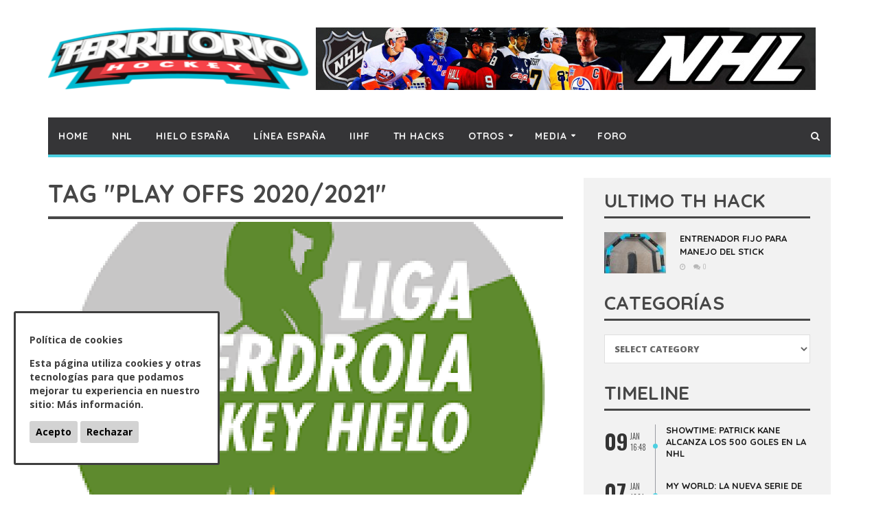

--- FILE ---
content_type: text/html; charset=UTF-8
request_url: https://territoriohockey.com/tag/play-offs-2020-2021/
body_size: 18575
content:
<!DOCTYPE html>
<!--[if IE 7]>
<html class="ie ie7" lang="en-US">
<![endif]-->
<!--[if IE 8]>
<html class="ie ie8" lang="en-US">
<![endif]-->
<!--[if !(IE 7) | !(IE 8)  ]><!-->

<!-- BEGIN html -->
<html xmlns="http://www.w3.org/1999/xhtml" lang="en-US">
<!--<![endif]-->
	<!-- BEGIN head -->
	<head>


		<!-- Meta Tags -->
		<meta http-equiv="content-type" content="text/html; charset=UTF-8" />
		<meta name="viewport" content="width=device-width, initial-scale=1, maximum-scale=1" />
		<!--[if lte IE 10]>
		<meta http-equiv="X-UA-Compatible" content="IE=Edge,chrome=1" />
		<![endif]-->

		
		<link rel="alternate" type="application/rss+xml" href="https://territoriohockey.com/feed/" title=" latest posts" />
		<link rel="alternate" type="application/rss+xml" href="https://territoriohockey.com/comments/feed/" title=" latest comments" />
		<link rel="pingback" href="https://territoriohockey.com/xmlrpc.php" />

					<link rel="shortcut icon" href="https://territoriohockey.com/wp-content/themes/infra-premium-theme/images/favicon.ico" type="image/x-icon" />
		

		<title>Play Offs 2020/2021</title>
<meta name='robots' content='max-image-preview:large' />
<link rel='dns-prefetch' href='//fonts.googleapis.com' />
<link rel="alternate" type="application/rss+xml" title=" &raquo; Feed" href="https://territoriohockey.com/feed/" />
<link rel="alternate" type="application/rss+xml" title=" &raquo; Comments Feed" href="https://territoriohockey.com/comments/feed/" />
<link rel="alternate" type="application/rss+xml" title=" &raquo; Play Offs 2020/2021 Tag Feed" href="https://territoriohockey.com/tag/play-offs-2020-2021/feed/" />
		<!-- This site uses the Google Analytics by MonsterInsights plugin v8.15 - Using Analytics tracking - https://www.monsterinsights.com/ -->
							<script src="//www.googletagmanager.com/gtag/js?id=UA-174238260-1"  data-cfasync="false" data-wpfc-render="false" type="text/javascript" async></script>
			<script data-cfasync="false" data-wpfc-render="false" type="text/javascript">
				var mi_version = '8.15';
				var mi_track_user = true;
				var mi_no_track_reason = '';
				
								var disableStrs = [
															'ga-disable-UA-174238260-1',
									];

				/* Function to detect opted out users */
				function __gtagTrackerIsOptedOut() {
					for (var index = 0; index < disableStrs.length; index++) {
						if (document.cookie.indexOf(disableStrs[index] + '=true') > -1) {
							return true;
						}
					}

					return false;
				}

				/* Disable tracking if the opt-out cookie exists. */
				if (__gtagTrackerIsOptedOut()) {
					for (var index = 0; index < disableStrs.length; index++) {
						window[disableStrs[index]] = true;
					}
				}

				/* Opt-out function */
				function __gtagTrackerOptout() {
					for (var index = 0; index < disableStrs.length; index++) {
						document.cookie = disableStrs[index] + '=true; expires=Thu, 31 Dec 2099 23:59:59 UTC; path=/';
						window[disableStrs[index]] = true;
					}
				}

				if ('undefined' === typeof gaOptout) {
					function gaOptout() {
						__gtagTrackerOptout();
					}
				}
								window.dataLayer = window.dataLayer || [];

				window.MonsterInsightsDualTracker = {
					helpers: {},
					trackers: {},
				};
				if (mi_track_user) {
					function __gtagDataLayer() {
						dataLayer.push(arguments);
					}

					function __gtagTracker(type, name, parameters) {
						if (!parameters) {
							parameters = {};
						}

						if (parameters.send_to) {
							__gtagDataLayer.apply(null, arguments);
							return;
						}

						if (type === 'event') {
							
														parameters.send_to = monsterinsights_frontend.ua;
							__gtagDataLayer(type, name, parameters);
													} else {
							__gtagDataLayer.apply(null, arguments);
						}
					}

					__gtagTracker('js', new Date());
					__gtagTracker('set', {
						'developer_id.dZGIzZG': true,
											});
															__gtagTracker('config', 'UA-174238260-1', {"forceSSL":"true","link_attribution":"true"} );
										window.gtag = __gtagTracker;										(function () {
						/* https://developers.google.com/analytics/devguides/collection/analyticsjs/ */
						/* ga and __gaTracker compatibility shim. */
						var noopfn = function () {
							return null;
						};
						var newtracker = function () {
							return new Tracker();
						};
						var Tracker = function () {
							return null;
						};
						var p = Tracker.prototype;
						p.get = noopfn;
						p.set = noopfn;
						p.send = function () {
							var args = Array.prototype.slice.call(arguments);
							args.unshift('send');
							__gaTracker.apply(null, args);
						};
						var __gaTracker = function () {
							var len = arguments.length;
							if (len === 0) {
								return;
							}
							var f = arguments[len - 1];
							if (typeof f !== 'object' || f === null || typeof f.hitCallback !== 'function') {
								if ('send' === arguments[0]) {
									var hitConverted, hitObject = false, action;
									if ('event' === arguments[1]) {
										if ('undefined' !== typeof arguments[3]) {
											hitObject = {
												'eventAction': arguments[3],
												'eventCategory': arguments[2],
												'eventLabel': arguments[4],
												'value': arguments[5] ? arguments[5] : 1,
											}
										}
									}
									if ('pageview' === arguments[1]) {
										if ('undefined' !== typeof arguments[2]) {
											hitObject = {
												'eventAction': 'page_view',
												'page_path': arguments[2],
											}
										}
									}
									if (typeof arguments[2] === 'object') {
										hitObject = arguments[2];
									}
									if (typeof arguments[5] === 'object') {
										Object.assign(hitObject, arguments[5]);
									}
									if ('undefined' !== typeof arguments[1].hitType) {
										hitObject = arguments[1];
										if ('pageview' === hitObject.hitType) {
											hitObject.eventAction = 'page_view';
										}
									}
									if (hitObject) {
										action = 'timing' === arguments[1].hitType ? 'timing_complete' : hitObject.eventAction;
										hitConverted = mapArgs(hitObject);
										__gtagTracker('event', action, hitConverted);
									}
								}
								return;
							}

							function mapArgs(args) {
								var arg, hit = {};
								var gaMap = {
									'eventCategory': 'event_category',
									'eventAction': 'event_action',
									'eventLabel': 'event_label',
									'eventValue': 'event_value',
									'nonInteraction': 'non_interaction',
									'timingCategory': 'event_category',
									'timingVar': 'name',
									'timingValue': 'value',
									'timingLabel': 'event_label',
									'page': 'page_path',
									'location': 'page_location',
									'title': 'page_title',
								};
								for (arg in args) {
																		if (!(!args.hasOwnProperty(arg) || !gaMap.hasOwnProperty(arg))) {
										hit[gaMap[arg]] = args[arg];
									} else {
										hit[arg] = args[arg];
									}
								}
								return hit;
							}

							try {
								f.hitCallback();
							} catch (ex) {
							}
						};
						__gaTracker.create = newtracker;
						__gaTracker.getByName = newtracker;
						__gaTracker.getAll = function () {
							return [];
						};
						__gaTracker.remove = noopfn;
						__gaTracker.loaded = true;
						window['__gaTracker'] = __gaTracker;
					})();
									} else {
										console.log("");
					(function () {
						function __gtagTracker() {
							return null;
						}

						window['__gtagTracker'] = __gtagTracker;
						window['gtag'] = __gtagTracker;
					})();
									}
			</script>
				<!-- / Google Analytics by MonsterInsights -->
		<script type="text/javascript">
window._wpemojiSettings = {"baseUrl":"https:\/\/s.w.org\/images\/core\/emoji\/14.0.0\/72x72\/","ext":".png","svgUrl":"https:\/\/s.w.org\/images\/core\/emoji\/14.0.0\/svg\/","svgExt":".svg","source":{"concatemoji":"https:\/\/territoriohockey.com\/wp-includes\/js\/wp-emoji-release.min.js?ver=6.2.2"}};
/*! This file is auto-generated */
!function(e,a,t){var n,r,o,i=a.createElement("canvas"),p=i.getContext&&i.getContext("2d");function s(e,t){p.clearRect(0,0,i.width,i.height),p.fillText(e,0,0);e=i.toDataURL();return p.clearRect(0,0,i.width,i.height),p.fillText(t,0,0),e===i.toDataURL()}function c(e){var t=a.createElement("script");t.src=e,t.defer=t.type="text/javascript",a.getElementsByTagName("head")[0].appendChild(t)}for(o=Array("flag","emoji"),t.supports={everything:!0,everythingExceptFlag:!0},r=0;r<o.length;r++)t.supports[o[r]]=function(e){if(p&&p.fillText)switch(p.textBaseline="top",p.font="600 32px Arial",e){case"flag":return s("\ud83c\udff3\ufe0f\u200d\u26a7\ufe0f","\ud83c\udff3\ufe0f\u200b\u26a7\ufe0f")?!1:!s("\ud83c\uddfa\ud83c\uddf3","\ud83c\uddfa\u200b\ud83c\uddf3")&&!s("\ud83c\udff4\udb40\udc67\udb40\udc62\udb40\udc65\udb40\udc6e\udb40\udc67\udb40\udc7f","\ud83c\udff4\u200b\udb40\udc67\u200b\udb40\udc62\u200b\udb40\udc65\u200b\udb40\udc6e\u200b\udb40\udc67\u200b\udb40\udc7f");case"emoji":return!s("\ud83e\udef1\ud83c\udffb\u200d\ud83e\udef2\ud83c\udfff","\ud83e\udef1\ud83c\udffb\u200b\ud83e\udef2\ud83c\udfff")}return!1}(o[r]),t.supports.everything=t.supports.everything&&t.supports[o[r]],"flag"!==o[r]&&(t.supports.everythingExceptFlag=t.supports.everythingExceptFlag&&t.supports[o[r]]);t.supports.everythingExceptFlag=t.supports.everythingExceptFlag&&!t.supports.flag,t.DOMReady=!1,t.readyCallback=function(){t.DOMReady=!0},t.supports.everything||(n=function(){t.readyCallback()},a.addEventListener?(a.addEventListener("DOMContentLoaded",n,!1),e.addEventListener("load",n,!1)):(e.attachEvent("onload",n),a.attachEvent("onreadystatechange",function(){"complete"===a.readyState&&t.readyCallback()})),(e=t.source||{}).concatemoji?c(e.concatemoji):e.wpemoji&&e.twemoji&&(c(e.twemoji),c(e.wpemoji)))}(window,document,window._wpemojiSettings);
</script>
<style type="text/css">
img.wp-smiley,
img.emoji {
	display: inline !important;
	border: none !important;
	box-shadow: none !important;
	height: 1em !important;
	width: 1em !important;
	margin: 0 0.07em !important;
	vertical-align: -0.1em !important;
	background: none !important;
	padding: 0 !important;
}
</style>
	
<link rel='stylesheet' id='cookie-consent-style-css' href='https://territoriohockey.com/wp-content/plugins/click-datos-lopd/assets/css/style.css?ver=6.2.2' type='text/css' media='all' />
<link rel='stylesheet' id='SFSImainCss-css' href='https://territoriohockey.com/wp-content/plugins/ultimate-social-media-icons/css/sfsi-style.css?ver=2.8.2' type='text/css' media='all' />
<link rel='stylesheet' id='orange-themes-fonts-css' href='//fonts.googleapis.com/css?family=Quicksand%3A300%2C400%2C600%2C700%2C800&#038;subset=latin' type='text/css' media='all' />
<link rel='stylesheet' id='bootstrap-css' href='https://territoriohockey.com/wp-content/themes/infra-premium-theme/css/bootstrap.min.css?ver=6.2.2' type='text/css' media='all' />
<link rel='stylesheet' id='font-awesome-css' href='https://territoriohockey.com/wp-content/themes/infra-premium-theme/css/font-awesome.css?ver=6.2.2' type='text/css' media='all' />
<link rel='stylesheet' id='infra-main-stylesheet-css' href='https://territoriohockey.com/wp-content/themes/infra-premium-theme/css/style.css?ver=6.2.2' type='text/css' media='all' />
<link rel='stylesheet' id='infra-shortcodes-css' href='https://territoriohockey.com/wp-content/themes/infra-premium-theme/css/shortcodes.css?ver=6.2.2' type='text/css' media='all' />
<link rel='stylesheet' id='infra-style-wp-css' href='https://territoriohockey.com/wp-content/themes/infra-premium-theme/css/style-wp.css?ver=6.2.2' type='text/css' media='all' />
<link rel='stylesheet' id='owl-carousel-css' href='https://territoriohockey.com/wp-content/themes/infra-premium-theme/css/owl.carousel.css?ver=6.2.2' type='text/css' media='all' />
<link rel='stylesheet' id='ot-lightbox-css' href='https://territoriohockey.com/wp-content/themes/infra-premium-theme/css/lightbox.css?ver=6.2.2' type='text/css' media='all' />
<!--[if lt IE 9]>
<link rel='stylesheet' id='ie-only-styles-css' href='https://territoriohockey.com/wp-content/themes/infra-premium-theme/css/ie-ancient.css?ver=6.2.2' type='text/css' media='all' />
<![endif]-->
<link rel='stylesheet' id='infra-style-css' href='https://territoriohockey.com/wp-content/themes/infra-premium-theme/style.css?ver=6.2.2' type='text/css' media='all' />
<link rel='stylesheet' id='__EPYT__style-css' href='https://territoriohockey.com/wp-content/plugins/youtube-embed-plus/styles/ytprefs.min.css?ver=14.1.6.2' type='text/css' media='all' />
<style id='__EPYT__style-inline-css' type='text/css'>

                .epyt-gallery-thumb {
                        width: 33.333%;
                }
                
</style>
<!--n2css--><script type='text/javascript' src='https://territoriohockey.com/wp-content/plugins/google-analytics-for-wordpress/assets/js/frontend-gtag.min.js?ver=8.15' id='monsterinsights-frontend-script-js'></script>
<script data-cfasync="false" data-wpfc-render="false" type="text/javascript" id='monsterinsights-frontend-script-js-extra'>/* <![CDATA[ */
var monsterinsights_frontend = {"js_events_tracking":"true","download_extensions":"doc,pdf,ppt,zip,xls,docx,pptx,xlsx","inbound_paths":"[{\"path\":\"\\\/go\\\/\",\"label\":\"affiliate\"},{\"path\":\"\\\/recommend\\\/\",\"label\":\"affiliate\"}]","home_url":"https:\/\/territoriohockey.com","hash_tracking":"false","ua":"UA-174238260-1","v4_id":""};/* ]]> */
</script>
<script type='text/javascript' id='jquery-core-js-extra'>
/* <![CDATA[ */
var ot = {"THEME_NAME":"infra","THEME_FULL_NAME":"Infra","adminUrl":"https:\/\/territoriohockey.com\/wp-admin\/admin-ajax.php","gallery_id":"","galleryCat":"","imageUrl":"https:\/\/territoriohockey.com\/wp-content\/themes\/infra-premium-theme\/images\/","cssUrl":"https:\/\/territoriohockey.com\/wp-content\/themes\/infra-premium-theme\/css\/","themeUrl":"https:\/\/territoriohockey.com\/wp-content\/themes\/infra-premium-theme"};
/* ]]> */
</script>
<script type='text/javascript' src='https://territoriohockey.com/wp-includes/js/jquery/jquery.min.js?ver=3.6.4' id='jquery-core-js'></script>
<script type='text/javascript' src='https://territoriohockey.com/wp-includes/js/jquery/jquery-migrate.min.js?ver=3.4.0' id='jquery-migrate-js'></script>
<script type='text/javascript' src='https://territoriohockey.com/wp-content/plugins/wonderplugin-gallery-trial/engine/wonderplugingallery.js?ver=13.5' id='wonderplugin-gallery-script-js'></script>
<script type='text/javascript' src='https://territoriohockey.com/wp-content/themes/infra-premium-theme/js/instafeed.min.js?ver=6.2.2' id='instafeed-js'></script>
<script type='text/javascript' src='https://territoriohockey.com/wp-content/themes/infra-premium-theme/js/theia-sticky-sidebar.js?ver=6.2.2' id='theia-sticky-sidebar-js'></script>
<script type='text/javascript' id='__ytprefs__-js-extra'>
/* <![CDATA[ */
var _EPYT_ = {"ajaxurl":"https:\/\/territoriohockey.com\/wp-admin\/admin-ajax.php","security":"46ac7a9290","gallery_scrolloffset":"20","eppathtoscripts":"https:\/\/territoriohockey.com\/wp-content\/plugins\/youtube-embed-plus\/scripts\/","eppath":"https:\/\/territoriohockey.com\/wp-content\/plugins\/youtube-embed-plus\/","epresponsiveselector":"[\"iframe.__youtube_prefs_widget__\"]","epdovol":"1","version":"14.1.6.2","evselector":"iframe.__youtube_prefs__[src], iframe[src*=\"youtube.com\/embed\/\"], iframe[src*=\"youtube-nocookie.com\/embed\/\"]","ajax_compat":"","maxres_facade":"eager","ytapi_load":"light","pause_others":"","stopMobileBuffer":"1","facade_mode":"","not_live_on_channel":"","vi_active":"","vi_js_posttypes":[]};
/* ]]> */
</script>
<script type='text/javascript' src='https://territoriohockey.com/wp-content/plugins/youtube-embed-plus/scripts/ytprefs.min.js?ver=14.1.6.2' id='__ytprefs__-js'></script>
<link rel="https://api.w.org/" href="https://territoriohockey.com/wp-json/" /><link rel="alternate" type="application/json" href="https://territoriohockey.com/wp-json/wp/v2/tags/674" /><link rel="EditURI" type="application/rsd+xml" title="RSD" href="https://territoriohockey.com/xmlrpc.php?rsd" />
<link rel="wlwmanifest" type="application/wlwmanifest+xml" href="https://territoriohockey.com/wp-includes/wlwmanifest.xml" />
<meta name="generator" content="WordPress 6.2.2" />
<style id="cdlopd-css" type="text/css" media="screen">
				#catapult-cookie-bar {
					box-sizing: border-box;
					max-height: 0;
					opacity: 0;
					z-index: 99999;
					overflow: hidden;
					color: #3e3e3e;
					position: fixed;
					left: 20px;
					bottom: 6%;
					width: 300px;
					background-color: #fff;
                                        border-style: solid;
                                        border-width: px;
                                        border-color: #3e3e3e;
				}
				#catapult-cookie-bar a {
					color: #3e3e3e;
				}
				#catapult-cookie-bar .x_close span {
					background-color: ;
				}
				button#catapultCookieAceptar {
					background:#d3d3d3;
					color: #000;
					border: 0; padding: 6px 9px; border-radius: 3px;
				}
                                button#catapultCookieRechazar {
					background:#d3d3d3;
					color: #000;
					border: 0; padding: 6px 9px; border-radius: 3px;
				}
				#catapult-cookie-bar h3 {
					color: #3e3e3e;
				}
				.has-cookie-bar #catapult-cookie-bar {
					opacity: 1;
					max-height: 999px;
					min-height: 30px;
				}</style><meta name="follow.[base64]" content="9je1aLrDRwKEsNKASrfN"/><meta property="og:image:secure_url" content="https://territoriohockey.com/wp-content/uploads/2021/03/descarga-1.png" data-id="sfsi"><meta property="twitter:card" content="summary_large_image" data-id="sfsi"><meta property="twitter:image" content="https://territoriohockey.com/wp-content/uploads/2021/03/descarga-1.png" data-id="sfsi"><meta property="og:image:type" content="" data-id="sfsi" /><meta property="og:image:width" content="225" data-id="sfsi" /><meta property="og:image:height" content="225" data-id="sfsi" /><meta property="og:url" content="https://territoriohockey.com/play-offs-liga-iberdrola-de-hockey-hielo-2020-2021/" data-id="sfsi" /><meta property="og:description" content="Este fin de semana darán comienzo los Play Offs de la Liga Iberdrola de Hockey Hielo de la Real Federación Española de Deportes de Hielo, empezando los partidos este sábado 6 de marzo:

 	12:30 Txuri Urdin – CG Puigcerdá
 	14:30 SAD Majadahonda – Quimeras Valdemoro





Repitiendo el domingo 7 de marzo, con la variante de que el partido entre el Txuri Urdin y el CG Puigcerdá comenzará a las 14:30.

Estos Play Offs son a doble partido, jugándose la final a partir del día 13 de marzo y siendo al mejor de 3.

El Majadahonda llega a estos Play Offs como líder de la liga regular con 34 puntos seguidas por el Txuri Urdin con 27 puntos, el CG Puigcerdá ocupa la 3º plaza de la clasificación con 24 puntos y ocupando la última plaza que da acceso a la post season el Quimeras Valdemoro con 18 puntos.

Txuri Urdin y CG Puigcerdá llegan a esta cita después de vencer en sus últimos encuentros de liga regular. Txuri Urdin se enfrentaba a Milenio Panthers, partido que venció 5-0 mientras que el CG Puigcerdá se enfrentó a la SAD Majadahonda en La Nevera de Madrid, donde se llevó la victoria con un 2-3 en shoot out.





Por su parte, Quimeras Valdemoro venció su último partido de la liga regular por 0-1 en OT ante el Club Hielo Jaca.



Como punto negativo de esta temporada, tenemos la retirada de la competición de las Granada Grizzlies debido a dificultades económicas derivadas de la pandemia del Covid19.



Elena Álvarez de la SAD Majadahonda llega a estos Play Offs como la máxima asistente de la liga regular con 13 asistencias, seguida por Irene Senac del Txuri Urdin con 12 y por Sofía Scilipoti con 11, también de la SAD Majadahonda.



Cecilia López del Txuri Urdin llega a este tramo final de la competición como máxima goleadora con 20 dianas, seguida de su compañera de equipo Eva Aizpurua con 16, en tercera posición se encuentra Sofía Scilipoti de la SAD Majadahonda con 14 goles y en cuarto lugar se encuentra Haizea Fernández del Kosner Club Hielo Huarte con 14 tantos conseguidos.



Laura López de la SAD Majadahonda lidera la clasificación de porteras con un 96’4%, seguida de su compañera de equipo Carmen Correa con un 94’9% y en tercer lugar se encuentra Carolina Moreno del CG Puigcerdá con un 94’4%.



Cecilia López del Txuri Urdin, lidera también la clasificación de puntos con 29, seguida de Sofía Scilipoti de la SAD Majadahonda con 25 y en tercer lugar Eva Aizpurua también del Txuri Urdin con 24 puntos.



Estos partidos también podrán seguirse por el canal de youtube de la Real Federación Española de Deportes de Hielo." data-id="sfsi" /><meta property="og:title" content="PLAY OFFS LIGA IBERDROLA DE HOCKEY HIELO 2020/2021" data-id="sfsi" /><style>
/* Main menu color - yellow #FFC000 */
nav.top-menu ul.menu ul.sub-menu, nav.main-menu ul {
    border-color: #4DD0E1;
}
.ot-menu-trending-bg {
    background-color: #4DD0E1;
}

/* Main color - yellow #FFC000 */
.widget_ot_tags .tag_item span, .ot-widget-timeline .item .item-date:before, .wide-article .post-cat2 span, .ot-article-tags a {
    background-color: #4DD0E1;
}

.section-subtitle i, .widget-container li:before, .widget_categories li:before, .widget_archive li:before {
    color: #4DD0E1;
}

/* Color for review boxes - yellow #61ADDA */
.grid-post .review, .grid-large .review, .grid-post-category .review, .small-post .review, .article-review-box .review, .review-bar {
	background-color: #61ADDA;    
}



		/* Background Color/Texture/Image */
		body {
			 
				background: url(https://territoriohockey.com/wp-content/themes/infra-premium-theme/images/background-texture-3.jpg);
			
		}

			</style><style>


/* Titles & Menu Font, default: 'Open Sans' */
.slider h2, .grid-large h2, .grid-post h2, .small-post h2, .ot-slider-b h2, .widget-post h2,
.ot-featured-articles h2, .ot-related-articles h3, .ot-widget-timeline h2, .ot-widget-lcomments h4,
.widget-container li {
	font-family: 'Quicksand', sans-serif;
}

/* Titles inside article */
.ot-article h1, .ot-article h2, .ot-article h3, .ot-article h4, .ot-article h5, .ot-article h6 {
	font-family: 'Quicksand', sans-serif;
}

/* Module Section Titles, default: 'Open Sans' */
.section-title {
	font-family: 'Quicksand', sans-serif !important;
}

/* Paragraph Font, default 'Open Sans' */
p {
	font-family: 'Quicksand', sans-serif;
}

/* menu fonts */
nav.top-menu ul.menu li a, nav.top-menu ul.menu li ul.sub-menu li a {
	font-family: 'Quicksand', sans-serif;
}

nav.main-menu ul.menu li a, nav.main-menu ul.menu li ul.sub-menu li a {
	font-family: 'Quicksand', sans-serif;
}

</style><script>


			//form validation
			function validateName(fld) {
				"use strict";
				var error = "";
						
				if (fld.value === '' || fld.value === 'Nickname' || fld.value === 'Enter Your Name..' || fld.value === 'Your Name..') {
					error = "You did not enter your first name.";
				} else if ((fld.value.length < 2) || (fld.value.length > 200)) {
					error = "First name is the wrong length.";
				}
				return error;
			}
					
			function validateEmail(fld) {
				"use strict";
				var error="";
				var illegalChars = /^[^@]+@[^@.]+\.[^@]*\w\w$/;
						
				if (fld.value === "") {
					error = "You did not enter an email address.";
				} else if ( fld.value.match(illegalChars) === null) {
					error = "The email address contains illegal characters.";
				}

				return error;

			}
					
			function valName(text) {
				"use strict";
				var error = "";
						
				if (text === '' || text === 'Nickname' || text === 'Enter Your Name..' || text === 'Your Name..') {
					error = "You did not enter Your First Name.";
				} else if ((text.length < 2) || (text.length > 50)) {
					error = "First Name is the wrong length.";
				}
				return error;
			}
					
			function valEmail(text) {
				"use strict";
				var error="";
				var illegalChars = /^[^@]+@[^@.]+\.[^@]*\w\w$/;
						
				if (text === "") {
					error = "You did not enter an email address.";
				} else if ( text.match(illegalChars) === null) {
					error = "The email address contains illegal characters.";
				}

				return error;

			}
					
			function validateMessage(fld) {
				"use strict";
				var error = "";
						
				if (fld.value === '') {
					error = "You did not enter Your message.";
				} else if (fld.value.length < 3) {
					error = "The message is to short.";
				}

				return error;
			}		

			function validatecheckbox() {
				"use strict";
				var error = "Please select at least one checkbox!";
				return error;
			}

</script><style type="text/css">.recentcomments a{display:inline !important;padding:0 !important;margin:0 !important;}</style>	

	<!-- END head -->
	</head>
	
	<!-- BEGIN body -->
	<body class="archive tag tag-play-offs-2020-2021 tag-674 ot-menu-will-follow ot-light sfsi_actvite_theme_splash">
			
			<!-- BEGIN .boxed -->
<div class="boxed">
	<div class="top-bar">
		<div class="container">
				
					</div>
		<!-- end container -->
	</div>
	<!-- header (logo section) -->
			<header class="header">
			<div class="container">
									<div class="logo">
						<a href="https://territoriohockey.com/">
							<img id="logo" src="http://territoriohockey.com/wp-content/uploads/2020/08/th-bann-2.png" alt="">
						</a>
					</div>
													<div class="ad-728x90">
							<a href="https://www.umpaluumpa.com" target="_blank"><img src="http://territoriohockey.com/wp-content/uploads/2020/08/banner_nhl-1.jpg" alt="" title="" /></a>					</div>
		        				
			</div>
		</header>
		<!-- end header (logo section) -->	

				<nav class="main-menu" data-menufixed="fixed">
				<div class="container">
					<label for="show-menu" class="show-menu"><i class="fa fa-bars"></i></label>
					<input type="checkbox" id="show-menu">
					<ul class="menu ot-menu-dark ot-dark" id="main-mobile-menu" rel="Main Menu"><li id="menu-item-8040" class="normal-drop   no-description menu-item menu-item-type-post_type menu-item-object-page menu-item-home"><a href="https://territoriohockey.com/">Home</a></li>
<li id="menu-item-8010" class="normal-drop   no-description menu-item menu-item-type-post_type menu-item-object-page"><a href="https://territoriohockey.com/nhl/">NHL</a></li>
<li id="menu-item-8013" class="normal-drop   no-description menu-item menu-item-type-post_type menu-item-object-page"><a href="https://territoriohockey.com/hieloespana/">Hielo España</a></li>
<li id="menu-item-8214" class="normal-drop   no-description menu-item menu-item-type-post_type menu-item-object-page"><a href="https://territoriohockey.com/linea-espana/">Línea España</a></li>
<li id="menu-item-8218" class="normal-drop   no-description menu-item menu-item-type-post_type menu-item-object-page"><a href="https://territoriohockey.com/iihf/">IIHF</a></li>
<li id="menu-item-8332" class="normal-drop   no-description menu-item menu-item-type-post_type menu-item-object-page"><a href="https://territoriohockey.com/th-hacks/">TH hacks</a></li>
<li id="menu-item-8012" class="normal-drop   no-description menu-item menu-item-type-post_type menu-item-object-page menu-item-has-children ot-dropdown"><a href="https://territoriohockey.com/otrasnoticias/"><span>Otros</span></a>
<span class="sub_menu_toggle"></span>

<ul class="sub-menu">
	<li id="menu-item-8002" class="normal-drop   no-description menu-item menu-item-type-post_type menu-item-object-page"><a href="https://territoriohockey.com/glosario/">Glosario</a></li>
	<li id="menu-item-8273" class="normal-drop   no-description menu-item menu-item-type-post_type menu-item-object-page"><a href="https://territoriohockey.com/especiales-2/">Especiales</a></li>
	<li id="menu-item-8270" class="normal-drop   no-description menu-item menu-item-type-post_type menu-item-object-page"><a href="https://territoriohockey.com/entrevistas/">Entrevistas</a></li>
</ul>
</li>
<li id="menu-item-7933" class="normal-drop   no-description menu-item menu-item-type-custom menu-item-object-custom menu-item-has-children ot-dropdown"><a href="#"><span>Media</span></a>
<span class="sub_menu_toggle"></span>

<ul class="sub-menu">
	<li id="menu-item-8275" class="normal-drop   no-description menu-item menu-item-type-custom menu-item-object-custom"><a href="https://twitter.com/TerrHockey">TWITTER</a></li>
	<li id="menu-item-8276" class="normal-drop   no-description menu-item menu-item-type-custom menu-item-object-custom"><a href="https://www.facebook.com/territoriohockey">FACEBOOK</a></li>
	<li id="menu-item-8277" class="normal-drop   no-description menu-item menu-item-type-custom menu-item-object-custom"><a href="https://www.youtube.com/user/Territoriohockey">YOUTUBE</a></li>
</ul>
</li>
<li id="menu-item-227" class="normal-drop   no-description menu-item menu-item-type-custom menu-item-object-custom"><a href="http://foro.territoriohockey.com/">Foro</a></li>

				<li class="search-menu">
			       	<a href="javascript:void(0);"><i class="fa fa-search"></i></a><span class="sub_menu_toggle"></span>
			       	<ul class="sub-menu">
	                    <form id="search" class="navbar-form search" role="search" action="https://territoriohockey.com">
	                   	 	<div class="input-group">
	                    		<input type="search" class="form-control" placeholder="Type to search" name="s" id="s">
	                    		<span class="input-group-btn"><button type="submit" class="btn btn-default btn-submit"><i class="fa fa-angle-right"></i></button></span>
	                    	</div>
	                    </form>
			       	</ul>
			      </li>
					</ul>				</div>
			</nav>		
	



		
			<section class="ot-section-a" style="transform: none;">
				<div class="container">
					<div class="row">
												<!-- BEGIN .content-block -->
						<div class="col-md-8 has-sidebar sidebar-go-right">
							<div class="theiaStickySidebar">
		
		
	<div class="ot-module">
							

	<h4 class="section-title">
				Tag &quot;Play Offs 2020/2021&quot;	</h4>
				<div class="row">
							
		<div class="col-md-12">
		<div class="ot-blog-post post-8764 post type-post status-publish format-standard has-post-thumbnail hentry category-hielo-espana tag-cg-puigcerda tag-ch-jaca tag-chh-txuri-urdin tag-granada tag-kosner-club-hielo-huarte tag-lihh tag-play-offs-2020-2021 tag-quimeras-valdemoro tag-sad-majadahonda" id="post-8764">
							<img src="http://territoriohockey.com/wp-content/uploads/2021/03/descarga-1-1200x800_c.png" alt="PLAY OFFS LIGA IBERDROLA DE HOCKEY HIELO 2020/2021" data-ot-retina="http://territoriohockey.com/wp-content/uploads/2021/03/descarga-1-2400x1600_c.png" />		
				<div class="ot-blog-body">
									<div class="post-cat2">
																				<span style="background-color: #4DD0E1">
								<a href="https://territoriohockey.com/category/hielo-espana/">Hielo España</a>
							</span>
											</div>
								<h2><a href="https://territoriohockey.com/play-offs-liga-iberdrola-de-hockey-hielo-2020-2021/">PLAY OFFS LIGA IBERDROLA DE HOCKEY HIELO 2020/2021</a></h2>
				<div class="post-meta">
											<span></span> 
										
											<span>
							<a href="https://territoriohockey.com/play-offs-liga-iberdrola-de-hockey-hielo-2020-2021/#comments">
								1 Comment							</a>
						</span> 
																<span>2332 views</span>
									</div>
				<p>Este fin de semana darán comienzo los Play Offs de la Liga Iberdrola de Hockey Hielo de la Real Federación</p>
	
				<div class="read-more"><a href="https://territoriohockey.com/play-offs-liga-iberdrola-de-hockey-hielo-2020-2021/">read more</a></div>
			</div>
		</div>
	</div>
	
									</div>
	</div>
	<div class="content-panel-body pagination">
				<!-- BEGIN .pagination -->
		<div class="pagination">
					</div>
		</div>

	
						</div>
					</div>
					<!-- BEGIN #sidebar -->
	<div class="col-md-4">
		<div class="theiaStickySidebar">
			<aside id="sidebar" class="sidebar">
						
	<div class="widget-1 first widget-container widget_ot_cat_posts">	<h4 class="section-title"><span></span>Ultimo TH hack</h4>								<!-- article post -->
				<article class="widget-post">
					<div class="post-image">
						<a href="https://territoriohockey.com/entrenador-fijo-para-manejo-del-stick/">
							<img src="http://territoriohockey.com/wp-content/uploads/2020/08/IMG_20200811_160000_1-1-90x60_c.jpg" alt="Entrenador fijo para manejo del stick" data-ot-retina="http://territoriohockey.com/wp-content/uploads/2020/08/IMG_20200811_160000_1-1-180x120_c.jpg" />						</a>
					</div>
					<div class="post-body">
						<h2><a href="https://territoriohockey.com/entrenador-fijo-para-manejo-del-stick/">Entrenador fijo para manejo del stick</a></h2>
						<div class="post-meta">
															<span><i class="fa fa-clock-o"></i> </span> 
														
															<span>
									<a href="https://territoriohockey.com/entrenador-fijo-para-manejo-del-stick/#comments">
										<i class="fa fa-comments"></i> 0									</a>
								</span>
													</div>
					</div>
				</article>
				<!-- end article item -->

		
	</div>
      <div class="widget-2 widget-container widget_categories"><h4 class="section-title">Categorías</h4><form action="https://territoriohockey.com" method="get"><label class="screen-reader-text" for="cat">Categorías</label><select  name='cat' id='cat' class='postform'>
	<option value='-1'>Select Category</option>
	<option class="level-0" value="24">Hielo España&nbsp;&nbsp;(357)</option>
	<option class="level-1" value="41">&nbsp;&nbsp;&nbsp;Categorías inferiores&nbsp;&nbsp;(2)</option>
	<option class="level-1" value="29">&nbsp;&nbsp;&nbsp;LNHF&nbsp;&nbsp;(59)</option>
	<option class="level-1" value="32">&nbsp;&nbsp;&nbsp;Mundiales&nbsp;&nbsp;(53)</option>
	<option class="level-0" value="7">Hockey&nbsp;&nbsp;(14)</option>
	<option class="level-0" value="25">IIHF&nbsp;&nbsp;(161)</option>
	<option class="level-1" value="45">&nbsp;&nbsp;&nbsp;Hielo Mexico&nbsp;&nbsp;(2)</option>
	<option class="level-1" value="26">&nbsp;&nbsp;&nbsp;JJOO&nbsp;&nbsp;(39)</option>
	<option class="level-1" value="27">&nbsp;&nbsp;&nbsp;Ligas europeas&nbsp;&nbsp;(57)</option>
	<option class="level-1" value="31">&nbsp;&nbsp;&nbsp;Mundial senior&nbsp;&nbsp;(3)</option>
	<option class="level-1" value="34">&nbsp;&nbsp;&nbsp;Otras competiciones&nbsp;&nbsp;(33)</option>
	<option class="level-1" value="40">&nbsp;&nbsp;&nbsp;WJC&nbsp;&nbsp;(23)</option>
	<option class="level-0" value="28">Línea España&nbsp;&nbsp;(22)</option>
	<option class="level-0" value="33">NHL&nbsp;&nbsp;(494)</option>
	<option class="level-1" value="42">&nbsp;&nbsp;&nbsp;Draft&nbsp;&nbsp;(53)</option>
	<option class="level-1" value="35">&nbsp;&nbsp;&nbsp;Otras ligas norteamericanas&nbsp;&nbsp;(16)</option>
	<option class="level-0" value="36">Otras noticias&nbsp;&nbsp;(38)</option>
	<option class="level-1" value="43">&nbsp;&nbsp;&nbsp;Entrevistas&nbsp;&nbsp;(15)</option>
	<option class="level-1" value="44">&nbsp;&nbsp;&nbsp;Especiales&nbsp;&nbsp;(19)</option>
	<option class="level-0" value="37">Power Play&nbsp;&nbsp;(62)</option>
	<option class="level-0" value="634">Proyectos TH hacks&nbsp;&nbsp;(2)</option>
	<option class="level-0" value="1">Sin categoría&nbsp;&nbsp;(23)</option>
	<option class="level-0" value="632">TH&nbsp;&nbsp;(2)</option>
	<option class="level-0" value="38">Videos&nbsp;&nbsp;(3)</option>
</select>
</form>
<script type="text/javascript">
/* <![CDATA[ */
(function() {
	var dropdown = document.getElementById( "cat" );
	function onCatChange() {
		if ( dropdown.options[ dropdown.selectedIndex ].value > 0 ) {
			dropdown.parentNode.submit();
		}
	}
	dropdown.onchange = onCatChange;
})();
/* ]]> */
</script>

			</div>		
	<div class="widget-3 widget-container widget_ot_timeline">	<h4 class="section-title"><span></span>Timeline</h4>	<div class="ot-widget-timeline">
								<!-- timeline widget item -->
				<div class="item">
					<div class="item-date">
						<span class="item-date-day">09</span>
						<div>
							<span class="item-date-month">Jan</span>
							<span class="item-date-time">16:48</span>
						</div>
					</div>
					<div class="item-article">
						<h2><a href="https://territoriohockey.com/showtime-patrick-kane-alcanza-los-500-goles-en-la-nhl/">Showtime: Patrick Kane alcanza los 500 goles en la NHL</a></h2>
					</div>
				</div>
								<!-- timeline widget item -->
				<div class="item">
					<div class="item-date">
						<span class="item-date-day">07</span>
						<div>
							<span class="item-date-month">Jan</span>
							<span class="item-date-time">13:24</span>
						</div>
					</div>
					<div class="item-article">
						<h2><a href="https://territoriohockey.com/my-world-la-nueva-serie-de-la-nhl/">My World: La nueva serie de la NHL</a></h2>
					</div>
				</div>
								<!-- timeline widget item -->
				<div class="item">
					<div class="item-date">
						<span class="item-date-day">30</span>
						<div>
							<span class="item-date-month">Dec</span>
							<span class="item-date-time">14:03</span>
						</div>
					</div>
					<div class="item-article">
						<h2><a href="https://territoriohockey.com/todo-lo-que-tenes-que-saber-del-winter-classic/">Todo lo que tenés que saber del Winter Classic</a></h2>
					</div>
				</div>
								<!-- timeline widget item -->
				<div class="item">
					<div class="item-date">
						<span class="item-date-day">24</span>
						<div>
							<span class="item-date-month">Dec</span>
							<span class="item-date-time">14:48</span>
						</div>
					</div>
					<div class="item-article">
						<h2><a href="https://territoriohockey.com/guia-para-el-world-junior-championship-2026/">Guía para el World Junior Championship 2026</a></h2>
					</div>
				</div>
								<!-- timeline widget item -->
				<div class="item">
					<div class="item-date">
						<span class="item-date-day">23</span>
						<div>
							<span class="item-date-month">Dec</span>
							<span class="item-date-time">00:14</span>
						</div>
					</div>
					<div class="item-article">
						<h2><a href="https://territoriohockey.com/sidney-crosby-una-vida-de-pinguino/">Sidney Crosby: una vida de Pingüino</a></h2>
					</div>
				</div>
			</div>
	</div>
      <div class="widget-4 widget-container tz_ad300_widget"><h4 class="section-title">Seccion</h4><a href="http://territoriohockey.com/th-hacks/" target="_blank"><img src="http://territoriohockey.com/wp-content/uploads/2020/08/TH-H.png" alt="Banner"/></a></div><div class="widget-5 last widget-container sfsi"><h4 class="section-title">Sigue el olor a Hockey!</h4>		<div class="sfsi_widget" data-position="widget" style="display:flex;flex-wrap:wrap;justify-content: left">
			<div id='sfsi_wDiv'></div>
			<div class="norm_row sfsi_wDiv "  style="width:425px;position:absolute;;text-align:left"><div style='width:80px; height:80px;margin-left:5px;margin-bottom:30px; ' class='sfsi_wicons shuffeldiv ' ><div class='inerCnt'><a class=' sficn' data-effect='combo' target='_blank'  href='https://www.facebook.com/territoriohockey' id='sfsiid_facebook_icon' style='width:80px;height:80px;opacity:0.6;'  ><img data-pin-nopin='true' alt='Facebook' title='Facebook' src='https://territoriohockey.com/wp-content/plugins/ultimate-social-media-icons/images/icons_theme/splash/splash_facebook.png' width='80' height='80' style='' class='sfcm sfsi_wicon ' data-effect='combo'   /></a><div class="sfsi_tool_tip_2 fb_tool_bdr sfsiTlleft" style="opacity:0;z-index:-1;" id="sfsiid_facebook"><span class="bot_arow bot_fb_arow"></span><div class="sfsi_inside"><div  class='icon1'><a href='https://www.facebook.com/territoriohockey' target='_blank'><img data-pin-nopin='true' class='sfsi_wicon' alt='Facebook' title='Facebook' src='https://territoriohockey.com/wp-content/plugins/ultimate-social-media-icons/images/visit_icons/Visit_us_fb/icon_Visit_us_en_US.png' /></a></div><div  class='icon2'><div class="fb-like" data-href="https://territoriohockey.com/tag/play-offs-2020-2021" data-layout="button" data-action="like" data-show-faces="false" data-share="true"></div></div><div  class='icon3'><a target='_blank' href='https://www.facebook.com/sharer/sharer.php?u=https://territoriohockey.com/tag/play-offs-2020-2021' style='display:inline-block;'  > <img class='sfsi_wicon'  data-pin-nopin='true' alt='fb-share-icon' title='Facebook Share' src='https://territoriohockey.com/wp-content/plugins/ultimate-social-media-icons/images/share_icons/fb_icons/en_US.svg' /></a></div></div></div></div></div><div style='width:80px; height:80px;margin-left:5px;margin-bottom:30px; ' class='sfsi_wicons shuffeldiv ' ><div class='inerCnt'><a class=' sficn' data-effect='combo' target='_blank'  href='' id='sfsiid_twitter_icon' style='width:80px;height:80px;opacity:0.6;'  ><img data-pin-nopin='true' alt='Twitter' title='Twitter' src='https://territoriohockey.com/wp-content/plugins/ultimate-social-media-icons/images/icons_theme/splash/splash_twitter.png' width='80' height='80' style='' class='sfcm sfsi_wicon ' data-effect='combo'   /></a><div class="sfsi_tool_tip_2 twt_tool_bdr sfsiTlleft" style="opacity:0;z-index:-1;" id="sfsiid_twitter"><span class="bot_arow bot_twt_arow"></span><div class="sfsi_inside"><div  class='icon1'><a target="_blank" href="https://twitter.com/intent/user?screen_name=TerrHockey">
			<img data-pin-nopin= true src="https://territoriohockey.com/wp-content/plugins/ultimate-social-media-icons/images/share_icons/Twitter_Follow/en_US_Follow.svg" class="sfsi_wicon" alt="Follow Me" title="Follow Me" style="opacity: 1;" />
			</a></div></div></div></div></div><div style='width:80px; height:80px;margin-left:5px;margin-bottom:30px; ' class='sfsi_wicons shuffeldiv ' ><div class='inerCnt'><a class=' sficn' data-effect='combo' target='_blank'  href='https://www.youtube.com/user/Territoriohockey' id='sfsiid_youtube_icon' style='width:80px;height:80px;opacity:0.6;'  ><img data-pin-nopin='true' alt='' title='' src='https://territoriohockey.com/wp-content/plugins/ultimate-social-media-icons/images/icons_theme/splash/splash_youtube.png' width='80' height='80' style='' class='sfcm sfsi_wicon ' data-effect='combo'   /></a></div></div></div ><div id="sfsi_holder" class="sfsi_holders" style="position: relative; float: left;width:100%;z-index:-1;"></div ><script>window.addEventListener("sfsi_functions_loaded", function()
			{
				if (typeof sfsi_widget_set == "function") {
					sfsi_widget_set();
				}
			}); jQuery( document ).ready(function( $ ) { sfsi_shuffle(); });</script>			<div style="clear: both;"></div>
		</div>
	</div>			</aside>
		</div>
	</div>
			</div>
		</div>
	</section>
	


							<!-- end Instagram Widget Section -->
			<footer class="footer">
				<div class="footer-menu"><ul class="menu" rel="Footer Menu"><li id="menu-item-8263" class="menu-item menu-item-type-post_type menu-item-object-page menu-item-8263"><a href="https://territoriohockey.com/sobreth/">Sobre TH</a></li>
<li id="menu-item-8264" class="menu-item menu-item-type-post_type menu-item-object-page menu-item-8264"><a href="https://territoriohockey.com/anunciate/">Anúnciate</a></li>
<li id="menu-item-8265" class="menu-item menu-item-type-post_type menu-item-object-page menu-item-8265"><a href="https://territoriohockey.com/colabora/">Colabora</a></li>
<li id="menu-item-8266" class="menu-item menu-item-type-post_type menu-item-object-page menu-item-8266"><a href="https://territoriohockey.com/aviso-legal/">Aviso Legal</a></li>
</ul></div>
				<div class="container">
					<div class="row">
						<div class="col-md-4 col-sm-4">
							<div class="widget-2 widget-container tz_ad300_widget"><a href="http://www.umpaluumpa.com" target="_blank"><img src="http://territoriohockey.com/wp-content/themes/infra-premium-theme/images/ad300x250.png" alt="Banner"/></a></div><div class="widget-3 last widget-container widget_search">
	<form method="get" action="https://territoriohockey.com/" name="searchform" >
		<div>
			<label class="screen-reader-text" for="s">Search for:</label>
			<input type="text" placeholder="search here" class="search" name="s" id="s" />
			<input type="submit" id="searchsubmit" value="Search" />
		</div>
	<!-- END .searchform -->
	</form>
</div>						</div>
						<div class="col-md-4 col-sm-4">
									
	<div class="widget-1 first widget-container widget_ot_popular_posts">	<h4 class="section-title"><span></span>Noticias más leidas</h4>
												<!-- article post -->
				<article class="widget-post">
					<div class="post-image">
						<a href="https://territoriohockey.com/recuerdos-del-pasado-hockey-hielo/">
							<img src="https://territoriohockey.com/wp-content/themes/infra-premium-theme/images/placeholder.php?size=90x60&#038;bg=eee&#038;fg=999&#038;text=90x60" alt="Recuerdos del pasado: Hockey Hielo en Bilbao" data-ot-retina="https://territoriohockey.com/wp-content/themes/infra-premium-theme/images/placeholder.php?size=180x120&#038;bg=eee&#038;fg=999&#038;text=180x120" />						</a>
					</div>
					<div class="post-body">
						<h2><a href="https://territoriohockey.com/recuerdos-del-pasado-hockey-hielo/">Recuerdos del pasado: Hockey Hielo en Bilbao</a></h2>
						<div class="post-meta">
															<span><i class="fa fa-clock-o"></i> </span> 
														
															<span>
									<a href="https://territoriohockey.com/recuerdos-del-pasado-hockey-hielo/#comments">
										<i class="fa fa-comments"></i> 11									</a>
								</span>
													</div>
					</div>
				</article>
				<!-- end article item -->
												<!-- article post -->
				<article class="widget-post">
					<div class="post-image">
						<a href="https://territoriohockey.com/play-offs-liga-nacional-de-hockey-hielo-2020-2021/">
							<img src="http://territoriohockey.com/wp-content/uploads/2021/03/maxresdefault-1-90x60_c.jpg" alt="PLAY OFFS LIGA NACIONAL DE HOCKEY HIELO 2020/2021" data-ot-retina="http://territoriohockey.com/wp-content/uploads/2021/03/maxresdefault-1-180x120_c.jpg" />						</a>
					</div>
					<div class="post-body">
						<h2><a href="https://territoriohockey.com/play-offs-liga-nacional-de-hockey-hielo-2020-2021/">PLAY OFFS LIGA NACIONAL DE HOCKEY HIELO 2020/2021</a></h2>
						<div class="post-meta">
															<span><i class="fa fa-clock-o"></i> </span> 
														
															<span>
									<a href="https://territoriohockey.com/play-offs-liga-nacional-de-hockey-hielo-2020-2021/#comments">
										<i class="fa fa-comments"></i> 4									</a>
								</span>
													</div>
					</div>
				</article>
				<!-- end article item -->
												<!-- article post -->
				<article class="widget-post">
					<div class="post-image">
						<a href="https://territoriohockey.com/comienza-la-stanley-cup-2021/">
							<img src="http://territoriohockey.com/wp-content/uploads/2021/05/E1WDTjkWYAQHpF0-90x60_c.jpg" alt="COMIENZA LA STANLEY CUP 2021" data-ot-retina="http://territoriohockey.com/wp-content/uploads/2021/05/E1WDTjkWYAQHpF0-180x120_c.jpg" />						</a>
					</div>
					<div class="post-body">
						<h2><a href="https://territoriohockey.com/comienza-la-stanley-cup-2021/">COMIENZA LA STANLEY CUP 2021</a></h2>
						<div class="post-meta">
															<span><i class="fa fa-clock-o"></i> </span> 
														
															<span>
									<a href="https://territoriohockey.com/comienza-la-stanley-cup-2021/#comments">
										<i class="fa fa-comments"></i> 0									</a>
								</span>
													</div>
					</div>
				</article>
				<!-- end article item -->
				

	</div>

    						</div>
						<div class="col-md-4 col-sm-4">
							<div class="widget-1 first widget-container widget_recent_comments"><h4 class="section-title">Recent Comments</h4><ul id="recentcomments"><li class="recentcomments"><span class="comment-author-link"><a href="https://hockeyhielo.net/2017/11/06/barcelona-se-lleva-la-victoria-ante-un-muy-buen-puigcerda/" class="url" rel="ugc external nofollow">Barcelona se lleva la victoria ante un muy buen Puigcerdà - HockeyHielo.Net</a></span> on <a href="https://territoriohockey.com/barcelona-se-lleva-la-victoria-ante-buen-puigcerda/#comment-2454">Barcelona se lleva la victoria ante un muy buen Puigcerdà</a></li><li class="recentcomments"><span class="comment-author-link"><a href="https://hockeyhielo.net/2017/11/20/txuri-urdin-y-jaca-no-pisan-el-freno-en-la-carrera-por-el-liderato-7/" class="url" rel="ugc external nofollow">Txuri Urdin y Jaca no pisan el freno en la carrera por el liderato - HockeyHielo.Net</a></span> on <a href="https://territoriohockey.com/txuri-urdin-jaca-no-pisan-freno-la-carrera-liderato/#comment-2453">Txuri Urdin y Jaca no pisan el freno en la carrera por el liderato</a></li><li class="recentcomments"><span class="comment-author-link"><a href="https://hockeyhielo.net/2021/03/05/play-offs-liga-iberdrola-de-hockey-hielo-2020-2021/" class="url" rel="ugc external nofollow">PLAY OFFS LIGA IBERDROLA DE HOCKEY HIELO 2020/2021 - HockeyHielo.Net</a></span> on <a href="https://territoriohockey.com/play-offs-liga-iberdrola-de-hockey-hielo-2020-2021/#comment-2452">PLAY OFFS LIGA IBERDROLA DE HOCKEY HIELO 2020/2021</a></li></ul></div>
						</div>
					</div>
				</div>
				<div class="footer-bottom">
					© 2020 Copyright <b>Territorio Hockey</ssb>. All Rights reserved.<br/>Diseñado por <strong><a href=\"https://www.umpaluumpa.com\" target=\"_blank\">UmpaLuumpa</a></strong>				</div>
			</footer>
		</div>




		<div class="lightbox" style="display:none">
			<div class="lightcontent-loading">
				<a href="#" onclick="javascript:lightboxclose();" class="light-close"><i class="fa fa-times"></i>Close Window</a>
				<div class="loading-box">
					<h3>Loading, Please Wait!</h3>
					<span>This may take a second or two.</span>
					<span class="loading-image"><img src="https://territoriohockey.com/wp-content/themes/infra-premium-theme/images/loading.gif" title="Loading, Please Wait!" alt="Loading, Please Wait!" /></span>
				</div>
			</div>
			<div class="lightcontent"></div>
		</div>





			<script type="text/javascript">
			jQuery('.theiaStickySidebar', 'body').parent().theiaStickySidebar({
				// Settings
				additionalMarginTop: 30
			});
	    </script>

				<!--facebook like and share js -->
			<div id="fb-root"></div>
			<script>
				(function(d, s, id) {
					var js, fjs = d.getElementsByTagName(s)[0];
					if (d.getElementById(id)) return;
					js = d.createElement(s);
					js.id = id;
					js.src = "//connect.facebook.net/en_US/sdk.js#xfbml=1&version=v2.5";
					fjs.parentNode.insertBefore(js, fjs);
				}(document, 'script', 'facebook-jssdk'));
			</script>
		<script>
window.addEventListener('sfsi_functions_loaded', function() {
    if (typeof sfsi_responsive_toggle == 'function') {
        sfsi_responsive_toggle(0);
        // console.log('sfsi_responsive_toggle');

    }
})
</script>
    <script>
        window.addEventListener('sfsi_functions_loaded', function() {
            if (typeof sfsi_plugin_version == 'function') {
                sfsi_plugin_version(2.77);
            }
        });

        function sfsi_processfurther(ref) {
            var feed_id = '[base64]';
            var feedtype = 8;
            var email = jQuery(ref).find('input[name="email"]').val();
            var filter = /^([a-zA-Z0-9_\.\-])+\@(([a-zA-Z0-9\-])+\.)+([a-zA-Z0-9]{2,4})+$/;
            if ((email != "Enter your email") && (filter.test(email))) {
                if (feedtype == "8") {
                    var url = "https://api.follow.it/subscription-form/" + feed_id + "/" + feedtype;
                    window.open(url, "popupwindow", "scrollbars=yes,width=1080,height=760");
                    return true;
                }
            } else {
                alert("Please enter email address");
                jQuery(ref).find('input[name="email"]').focus();
                return false;
            }
        }
    </script>
    <style type="text/css" aria-selected="true">
        .sfsi_subscribe_Popinner {
            width: 100% !important;

            height: auto !important;

            padding: 18px 0px !important;

            background-color: #ffffff !important;
        }
        .sfsi_subscribe_Popinner form {
            margin: 0 20px !important;
        }
        .sfsi_subscribe_Popinner h5 {
            font-family: Helvetica,Arial,sans-serif !important;

            font-weight: bold !important;

            color: #000000 !important;

            font-size: 16px !important;

            text-align: center !important;
            margin: 0 0 10px !important;
            padding: 0 !important;
        }
        .sfsi_subscription_form_field {
            margin: 5px 0 !important;
            width: 100% !important;
            display: inline-flex;
            display: -webkit-inline-flex;
        }

        .sfsi_subscription_form_field input {
            width: 100% !important;
            padding: 10px 0px !important;
        }

        .sfsi_subscribe_Popinner input[type=email] {
            font-family: Helvetica,Arial,sans-serif !important;

            font-style: normal !important;

            color:  !important;

            font-size: 14px !important;

            text-align: center !important;
        }

        .sfsi_subscribe_Popinner input[type=email]::-webkit-input-placeholder {

            font-family: Helvetica,Arial,sans-serif !important;

            font-style: normal !important;

            color:  !important;

            font-size: 14px !important;

            text-align: center !important;
        }
        .sfsi_subscribe_Popinner input[type=email]:-moz-placeholder {
            /* Firefox 18- */

            font-family: Helvetica,Arial,sans-serif !important;

            font-style: normal !important;

            color:  !important;

            font-size: 14px !important;

            text-align: center !important;

        }

        .sfsi_subscribe_Popinner input[type=email]::-moz-placeholder {
            /* Firefox 19+ */
            font-family: Helvetica,Arial,sans-serif !important;

            font-style: normal !important;

            color:  !important;

            font-size: 14px !important;

            text-align: center !important;

        }

        .sfsi_subscribe_Popinner input[type=email]:-ms-input-placeholder {
            font-family: Helvetica,Arial,sans-serif !important;

            font-style: normal !important;

            color:  !important;

            font-size: 14px !important;

            text-align: center !important;
        }

        .sfsi_subscribe_Popinner input[type=submit] {
            font-family: Helvetica,Arial,sans-serif !important;

            font-weight: bold !important;

            color: #000000 !important;

            font-size: 16px !important;

            text-align: center !important;

            background-color: #dedede !important;
        }

        .sfsi_shortcode_container {
            float: left;
        }

        .sfsi_shortcode_container .norm_row .sfsi_wDiv {
            position: relative !important;
        }

        .sfsi_shortcode_container .sfsi_holders {
            display: none;
        }

            </style>

<script type='text/javascript' id='cookie-consent-js-extra'>
/* <![CDATA[ */
var cdlopd_vars = {"version":"1"};
/* ]]> */
</script>
<script type='text/javascript' src='https://territoriohockey.com/wp-content/plugins/click-datos-lopd/assets/js/click-datos-lopd-js.js?ver=2.3.0' id='cookie-consent-js'></script>
<script type='text/javascript' src='https://territoriohockey.com/wp-includes/js/jquery/ui/core.min.js?ver=1.13.2' id='jquery-ui-core-js'></script>
<script type='text/javascript' src='https://territoriohockey.com/wp-content/plugins/ultimate-social-media-icons/js/shuffle/modernizr.custom.min.js?ver=6.2.2' id='SFSIjqueryModernizr-js'></script>
<script type='text/javascript' src='https://territoriohockey.com/wp-content/plugins/ultimate-social-media-icons/js/shuffle/jquery.shuffle.min.js?ver=6.2.2' id='SFSIjqueryShuffle-js'></script>
<script type='text/javascript' src='https://territoriohockey.com/wp-content/plugins/ultimate-social-media-icons/js/shuffle/random-shuffle-min.js?ver=6.2.2' id='SFSIjqueryrandom-shuffle-js'></script>
<script type='text/javascript' id='SFSICustomJs-js-extra'>
/* <![CDATA[ */
var sfsi_icon_ajax_object = {"ajax_url":"https:\/\/territoriohockey.com\/wp-admin\/admin-ajax.php","plugin_url":"https:\/\/territoriohockey.com\/wp-content\/plugins\/ultimate-social-media-icons\/"};
/* ]]> */
</script>
<script type='text/javascript' src='https://territoriohockey.com/wp-content/plugins/ultimate-social-media-icons/js/custom.js?ver=2.8.2' id='SFSICustomJs-js'></script>
<script type='text/javascript' src='https://territoriohockey.com/wp-includes/js/jquery/ui/effect.min.js?ver=1.13.2' id='jquery-effects-core-js'></script>
<script type='text/javascript' src='https://territoriohockey.com/wp-includes/js/jquery/ui/effect-slide.min.js?ver=1.13.2' id='jquery-effects-slide-js'></script>
<script type='text/javascript' src='https://territoriohockey.com/wp-content/themes/infra-premium-theme/js/admin/jquery.c00kie.js?ver=1.0' id='cookies-js'></script>
<script type='text/javascript' src='https://territoriohockey.com/wp-content/themes/infra-premium-theme/js/bootstrap.min.js?ver=6.2.2' id='bootstrap-js'></script>
<script type='text/javascript' src='https://territoriohockey.com/wp-content/themes/infra-premium-theme/js/themescripts.js?ver=6.2.2' id='infra-scripts-js'></script>
<script type='text/javascript' src='https://territoriohockey.com/wp-content/themes/infra-premium-theme/js/ot-lightbox.js?ver=6.2.2' id='ot-lightbox-js'></script>
<script type='text/javascript' src='https://territoriohockey.com/wp-content/themes/infra-premium-theme/js/owl.carousel.min.js?ver=6.2.2' id='owl-carousel-js'></script>
<script type='text/javascript' src='https://territoriohockey.com/wp-content/themes/infra-premium-theme/js/swiper.min.js?ver=6.2.2' id='swiper-js'></script>
<script type='text/javascript' src='https://territoriohockey.com/wp-content/themes/infra-premium-theme/js/jquery.event.move.js?ver=1.3.1' id='move-js'></script>
<script type='text/javascript' src='https://territoriohockey.com/wp-content/themes/infra-premium-theme/js/jquery.event.swipe.js?ver=6.2.2' id='swipe-js'></script>
<script type='text/javascript' src='https://territoriohockey.com/wp-content/themes/infra-premium-theme/js/ot_gallery.js?ver=1.0' id='infra-ot-gallery-js'></script>
<script type='text/javascript' src='https://territoriohockey.com/wp-content/themes/infra-premium-theme/js/scripts.js?ver=1.0' id='infra-ot-scripts-js'></script>
<script type='text/javascript' src='https://territoriohockey.com/wp-content/themes/infra-premium-theme/js/infra.js?ver=1.0.0' id='infra-scripts-wp-js'></script>
<script type='text/javascript' src='https://territoriohockey.com/wp-content/plugins/youtube-embed-plus/scripts/fitvids.min.js?ver=14.1.6.2' id='__ytprefsfitvids__-js'></script>

                <script type="text/javascript">
                    jQuery(document).ready(function ($) {
                        if (catapultReadCookie('catAccCookies') || catapultReadCookie("catAccCookiesDeny") /*|| catapultReadCookie("catAccCookiesUnan")*/) {

                        } else {
                            $("body").addClass("has-cookie-bar");
                            $("body").addClass("cookie-bar-block");
                        }

//                        if (catapultReadCookie('catAccCookies') || catapultReadCookie("catAccCookiesDeny")) {
//
//                        } else {
//                            setTimeout("cookiesinaceptarnirechazar()", 30000);
//                        }
//
//                        if (catapultReadCookie("catAccCookiesUnan")) {
//                            setTimeout(function () {
//                                $("body").addClass("has-cookie-bar");
//                                $("body").addClass("cookie-bar-");
//                                setTimeout("cookiesinaceptarnirechazar()", 30000);
//                            }, 300000);
//                        }
                    });
                </script>


                <div id="catapult-cookie-bar" class=" rounded-corners drop-shadowfloat-accept"><span>Política de cookies</span><span class="cdlopd-left-side">Esta página utiliza cookies y otras tecnologías para que podamos mejorar tu experiencia en nuestro sitio:  <a class="cdlopd-more-info-link" id="pag_informacion" tabindex=0 target="_blank" href="https://territoriohockey.com/aviso-legal/">Más información.</a></span><span class="cdlopd-right-side"><button id="catapultCookieAceptar" tabindex=0 onclick="catapultAcceptCookies(1);">Acepto</button><input type="hidden" id="opcionCookie" value="botones"> <button id="catapultCookieRechazar" tabindex=0 onclick="catapultDenyCookies(1);">Rechazar</button> </span></div><!-- #catapult-cookie-bar -->	<!-- END body -->
	</body>
<!-- END html -->
</html>

<!-- Page cached by LiteSpeed Cache 7.6.2 on 2026-01-17 03:23:42 -->

--- FILE ---
content_type: text/css
request_url: https://territoriohockey.com/wp-content/themes/infra-premium-theme/css/style.css?ver=6.2.2
body_size: 12948
content:
/*------------------------------------------------------------------
[Master Stylesheet]

Project:	INFRA
Version:	1.2
Designed by:	Orange Themes
Primary use:	[name]
Tags: custom-menu
[Table of contents]

1. General
2. Header
3. Navigation
3.1. Top Bar
3.2. Main Menu
4. Slider A & B
5. Sections
6. Main page Slider Widget
7. Article
8. Contacts
9. Sidebar
10. Titles
11. Footer

[Color codes]

Main yellow color: #F0CE49;
Titles color:	#1A1A1A (dark blue)
hover color:	#CC0000 (red)
-------------------------------------------------------------------*/

/*--------------------
Import Google Fonts
--------------------*/

/* main font for heading, etc. */
@import url(https://fonts.googleapis.com/css?family=Oswald:300,700|Open+Sans:400,600,700,800);

/*--------------------
1. General
--------------------*/

html,body {
	height:100%;
}

body {
	font-family: 'Open Sans', sans-serif;
	background: #F2F2F2;
	-webkit-font-smoothing: antialiased;
	overflow-x: hidden;
}

h1,
h2,
h3,
h4,
h5,
h6 {
	font-family: 'Open Sans', sans-serif;
	font-weight: 800;
	line-height: 1.3;
	-webkit-font-smoothing: antialiased;
}

.ot-dark h1,
.ot-dark h2,
.ot-dark h3,
.ot-dark h4,
.ot-dark h5,
.ot-dark h6 {
	color: #fff;
}

h1 {
	font-size: 44px;
}

p {
	font-family: 'Open Sans', sans-serif;
	font-size: 13px;
	line-height: 25px;
	font-weight: 400;
	-webkit-font-smoothing: antialiased;
	color: #414141;
}

.ot-dark p {
	color: #B7B7B7;
}

img {
	max-width: 100%;
	height: auto;
}

a {
	color: #1A1A1A;
}

.ot-dark a {
	color: #E0E0E0;
}

a:hover {
	color: #B80000;
	text-decoration: none;
}

.boxed:not(.active) {
	background: #fff;
}

.ot-dark .boxed:not(.active) {
	background: #1d1d1d;
}

.active.boxed {
	max-width: 1200px;
	margin: 0px auto;
	background: #fff;
	padding: 0px;
	min-height: 100%;

    -webkit-box-shadow: 0px 0px 24px -8px rgba(97,97,97,1);
    -moz-box-shadow: 0px 0px 24px -8px rgba(97,97,97,1);
    box-shadow: 0px 0px 24px -8px rgba(97,97,97,1);
}

.ot-dark .active.boxed {
	background: #1d1d1d;
}

input, textarea {
	font-family: 'Open Sans', sans-serif;
	font-size: 14px;
	line-height: 20px;
	padding: 15px;
	background: #fff;
	color: #4A4A4A;
}

.ot-dark input, .ot-dark textarea {
	background: #585858;
}

/* Reset default bootstrap grid settings
---------------------------------- */

/* add this class to column if you want to change default bootstrap grid padding */
.col-30-gutter{
	padding-left: 30px;
	padding-right: 30px;
}
/* if you changed default bootstrap grid padding with col-10-gutter, you must add this class to row containing these columns */
.row-30-gutter{
	margin-left: -30px;
	margin-right: -30px;
}

.col-0-gutter{
	padding-left: 0px;
	padding-right: 0px;
}

.row-0-gutter{
	margin-left: 0px;
	margin-right: 0px;
}

/* Default components
---------------------------------- */

.post-meta {
	font-family: 'Oswald', sans-serif;
	font-size: 10px;
	font-weight: 500;
	letter-spacing: 0.5px;
	text-transform: uppercase;
}

.post-cat2 {
	font-family: 'Open Sans', sans-serif;
	text-transform: uppercase;
}

.wide-container {
	background-color: #C5C6CA;
	padding-bottom: 40px;
	/* width: 1200px !important; */
	border-top: 4px solid #FFFFFF;
	border-bottom: 4px solid #fff;
}

.ot-section-padding {
/*	padding: 0 15px; */
	margin-bottom: 50px;
}

.ot-section-a {
	margin-bottom: 0px;
}

.ot-section-a:last-child {
	margin-bottom: 0px;
}

.ot-section-b {
	margin-bottom: 50px;
}

section:last-of-type {
	margin-bottom: 0;
}

.ot-wide {
	/* width: 1200px; */
	background-color: #6B6C71;
	padding: 20px 0px;
}

.ot-module {
	margin-bottom: 0px;
}

@media screen and (max-width : 990px){
.ot-module {
	margin-bottom: 0;
}
}

.ot-module:last-child {
	margin-bottom: 0px;
}

p.vignette {
	margin: 0;
	position: relative;
}

p.vignette img {
	display: block;
	backface-visibility: hidden;
	-moz-backface-visibility: hidden;
	-webkit-backface-visibility: hidden;
	transform: translateX ( 0 );
	-moz-transform: translateX ( 0 );
	-webkit-transform: translateX ( 0 );
}

p.vignette:after {
	-moz-box-shadow: inset 0 0 10em #303030;
	-webkit-box-shadow: inset 0 0 10em #303030;
	box-shadow: inset 0 0 10em #303030;
	position: absolute;
	top: 0;
	left: 0;
	width: 100%;
	height: 100%;
	z-index: 2;
	content: "";
}

/* advertisement */
.ot-advert {
	text-align: center;
	margin-bottom: 30px;
}

.ot-advert-title {
	text-align: center;
	font-size: 10px;
	text-transform: uppercase;
	margin-bottom: 5px;
}

.ot-advert-title a {
	color: #cc0000;
}

.ot-ad-125 {
	margin-bottom:30px;
}

/* review */

.review {
	position: absolute;
	top: 0px;
	right: 0px;
	background-color: rgba(216, 194, 108, 1);
	padding: 3px;
	width: 47px;
	height: 30px;
	text-align: center;
	font-family: "Oswald", sans serif;
	color: #FFF;
	z-index: 1001;
}

.review .score {
	font-size: 18px;
	font-weight: 700;
}

.review .percent {
	font-size: 9px;
	font-weight: 700;
}

/*--------------------
2. Header
--------------------*/

.header {
	text-align: center;
	padding: 40px 0;
}

.header h1 {
	font-size: 60px;
	padding-top: 30px;
	margin-bottom: 0px;
}

.header .description {
	padding-bottom: 20px;
	color: #666666;
	font-size: 13px;
	letter-spacing: 1.3px;
}

.logo-container {
}

.logo {
	display: table-cell;
	vertical-align: middle;
	text-align: left;
	width: 390px;
}

.ad-728x90 {
	display: table-cell;
	vertical-align: middle;
	float: none;
}

.header-b {
	text-align: center;
	padding: 40px 0;
}

.header-b .logo {
	display: inline-block;
	vertical-align: middle;
	text-align: center;
	width: 100%;
}


.header-b h1 {
	font-size: 60px;
}

.header-b .description {
	padding-bottom: 20px;
	color: #666666;
	font-size: 15px;
	letter-spacing: 1.0px;
}

.header-b .ad-728x90 {
	display: block;
	margin-top: 40px;
}

@media (max-width: 1200px) {
	.logo {
		display: table-cell;
		vertical-align: middle;
		text-align: center;
		margin-bottom: 30px;
		width: 100%;
		float: left;
	}
	.ad-728x90 {
		width: 100%;
		text-align: center;
		float: right;
	}
}

/*--------------------
3. Navigation
3.1. Top Navigation
--------------------*/

.top-bar {
	padding: 0px;
	/* background-color: #353537; */
	/* border-bottom: 1px solid #E2E2E2; */
	/* height: 32px; */
}

/*Strip the ul of padding and list styling*/
nav.top-menu ul {
	list-style-type:none;
	margin:0;
	padding:0;
	position: relative;
	z-index: 1010;
}

/*Create a horizontal list with spacing*/
nav.top-menu ul li {
	display:inline-block;
	float: left;
	position: relative;
}

/*Style for menu links*/
nav.top-menu ul.menu li a {
	display: block;
	padding: 7px 10px;
	color: #595959 !important;
	font-size: 12px;
	text-transform: uppercase;
	font-weight: 600;
	letter-spacing: 0.3px;
	font-family: 'Open Sans', sans-serif;
	-webkit-font-smoothing: antialiased;
}

nav.top-menu ul.menu > li.ot-dropdown > a {
	padding: 7px 15px 7px 10px;
}

@media screen and (min-width: 991px) {
	nav.top-menu ul.menu > li.ot-dropdown > a:after {
		content: "\f0d7";
		display: block;
		position: absolute;
		color: #2F2F2F;
		right: 4px;
		top: 9px;
		font-family: "FontAwesome";
		font-size: 10px;
	}
}


nav.top-menu ul.menu li a i {
	font-size: 17px;
}

/*Make dropdown links vertical*/
nav.top-menu ul.menu li ul.sub-menu li {
	display: block;
	float: none;
}

/*Prevent text wrapping*/
nav.top-menu ul.menu li ul.sub-menu li a {
	width: auto;
	min-width: 80px;
	/* color: #F2F2F2 !important; */
	padding: 7px 17px;
	font-size: 12px;
	text-transform: uppercase;
	font-weight: 600;
	letter-spacing: 0.3px;
	font-family: 'Open Sans', sans-serif;
	-webkit-font-smoothing: antialiased;
}

/*Style 'show menu' label button and hide it by default*/
nav.top-menu .show-menu {
	text-decoration: none;
	color: #fff;
	background: #1D1D1D;
	text-align: center;
	padding: 10px 0px;
	margin: 0px;
	display: none;
}

/*Hide checkbox*/
#show-top-menu{
		display: none;
}

/*Show menu when invisible checkbox is checked*/
#show-top-menu:checked ~ #mobile-menu{
	display: block;
}

/*Responsive Styles*/

@media screen and (max-width : 990px){
/* mobile version */

nav.top-menu {
	background: #fff;
}

/*Make dropdown links appear inline*/
nav.top-menu ul {
	position: static;
	display: none;
}
/*Create vertical spacing*/
nav.top-menu li {
	position: relative;
}
/*Make all menu links full width*/
nav.top-menu ul li, li a {
	width: 100%;
}

nav.top-menu ul.menu li a {
	border-bottom: 1px solid #C2C2C2;
}

nav.top-menu ul.menu li ul.sub-menu li a {
	background: #F5F5F5;
	border-bottom: 1px solid #E4E4E4;
	padding-left: 30px;
}

/*Display 'show menu' link*/
nav.top-menu .show-menu {
	display:block;
}
nav.top-menu .sub_menu_toggle {
	border-left: 1px solid #C2C2C2;
	cursor: pointer;
	position: absolute;
	right: 0px;
	top: 0;
	width: 37px;
	height: 32px;
	line-height: 35px;
	text-align: center;
}

nav.top-menu .sub_menu_toggle:before {
	font-family: "FontAwesome";
	content: "\f0c9";
	width: 100%;
	height: 100%
}
nav.top-menu .caret {
	display: none;
}

} /* end mobile version */

@media screen and (min-width : 991px){
/* not mobile (desktop version) */

nav.top-menu {
	/* background: #353537; */
	float: left;
	/* border-bottom: 1px solid #efefef; */
}

/* Dropdown on hover */
nav.top-menu ul.menu ul.sub-menu {
	opacity: 0;
	visibility: hidden;
	position: absolute;
	z-index: 10;
	min-width: 180px;
	border-bottom: 2px solid;
	border-color: #FFC000;
	background-color: #353537;
	-webkit-transition: -webkit-transform 250ms;
	-moz-transition: 250ms;
	-o-transition: 250ms;
	transition: 250ms;
}

nav.top-menu ul.menu ul.sub-menu ul.sub-menu {
	position: absolute;
	margin-top: 8px;
	top: -8px;
	left: 100%;
}

nav.top-menu ul.menu li:hover > ul.sub-menu {
	opacity: 1;
	visibility: visible;
}

/*Hover state for top level links*/
nav.top-menu ul.menu li:hover a {
	color: #F2F2F2 !important;
	text-decoration: none;
	background-color: #1D1D1D;
}

/* Drop down links */
nav.top-menu ul.menu li ul.sub-menu li a {
/*	color: #525252; */
	display: block;
	font-size: 12px;
}

/* Hover state for drop down links */
nav.top-menu ul.sub-menu li:hover a {
	background: #353537;
}

nav.top-menu ul.menu ul.sub-menu ul.sub-menu a {
	background: #1D1D1D;
}

nav.top-menu ul.menu ul.sub-menu ul.sub-menu li:hover a {
	background: #353537;
}
/* End Hover state for drop down links */

} /*** end desktop version ***/

/*--------------------
3.1. Top Bar Socials
--------------------*/

.top-bar-socials {
	float: right;
	padding: 5px 5px;
}

.top-bar-socials a {
	color: #565656;
	margin-right: 15px;
	font-size: 13px;
}

.top-bar-socials a:hover {
	color: #cc0000;
}

/*--------------------
3.2. Main Navigation
--------------------*/

nav.main-menu {
	margin-bottom: 30px;
}

@media screen and (min-width : 990px){
	nav.main-menu.menu-fixed {
		position: fixed;
		top: 0;
		left: 0;
		right: 0;
		z-index: 2000;
		background-color: #353537;
	}

	.admin-bar nav.main-menu.menu-fixed {
		top: 30px;
	}
}

/*Strip the ul of padding and list styling*/
nav.main-menu ul {
	list-style-type: none;
	margin: 0;
	padding: 0;
	position: relative;
	border-bottom: 4px solid;
	border-color: #FFC000;
	background-color: #353537;
	z-index: 1002;
}

/*Create a horizontal list with spacing*/
nav.main-menu ul li {
	display:inline-block;
	position: relative;
}

nav.main-menu ul li.has-ot-mega-menu {
	position: static;
}

/*Style for main menu 1st level links*/
nav.main-menu ul.menu > li > a {
	position: relative;
	display: block;
	padding: 17px 15px;
	font-family: 'Open Sans', sans-serif;
	font-size: 14px;
	font-weight: 800;
	color: #f2f2f2;
	letter-spacing: 0.9px;
	text-transform: uppercase;

    -webkit-transition: padding .3s;
    -moz-transition: padding .3s;
    transition: padding .3s;

}


/* if menu has dropdown we add caret */
nav.main-menu ul.menu > li.ot-dropdown > a {
	padding: 17px 25px 16px 15px;
}

/*Make dropdown links vertical*/
nav.main-menu ul.menu li ul.sub-menu li {
	display: block;
	float: none;
}

/*Prevent text wrapping*/
nav.main-menu ul.menu li ul.sub-menu > li > a {
	display: block;
	width: auto;
	min-width: 180px;
	color: #D9D9D9 !important;
	padding: 13px 20px;
	font-size: 13px;
	text-transform: uppercase;
	font-weight: 700;
	letter-spacing: 0.9px;
	font-family: 'Open Sans', sans-serif;
	-webkit-font-smoothing: antialiased;
}

/*Style 'show menu' label button and hide it by default*/
nav.main-menu .show-menu {
	text-decoration: none;
	color: #fff;
	background: #1D1D1D;
	text-align: center;
	padding: 15px 0px;
	margin: 0px;
	display: none;
}

/*Hide checkbox*/
#show-menu{
	display: none;
}

/*Show menu when invisible checkbox is checked*/
#show-menu:checked ~ #main-mobile-menu{
	display: block;
}

/*Responsive Styles*/

@media screen and (max-width : 990px){
/* mobile version */

/*Make dropdown links appear inline*/
nav.main-menu ul {
	position: static;
	display: none;
}
/*Create vertical spacing*/
nav.main-menu li {
	position: relative;
}
/*Make all menu links full width*/
nav.main-menu ul li, li a {
	width: 100%;
}

nav.main-menu ul.menu li a {
	border-bottom: 1px solid #696969;
}

nav.main-menu ul.menu li ul.sub-menu > li > a {
	background: #585858;
	border-bottom: 1px solid #696969;
	padding-left: 30px;
}

/* responsive menu for mobile devices */
nav.main-menu .show-menu {
	display:block;
}

nav.main-menu .sub_menu_toggle {
	border-left: 1px solid #696969;
	cursor: pointer;
	position: absolute;
	right: 0px;
	top: 0;
	width: 50px;
	height: 54px;
	line-height: 50px;
	text-align: center;
	color: #f2f2f2;
}

nav.main-menu .sub_menu_toggle:before {
	font-family: "FontAwesome";
	content: "\f107";
	width: 100%;
	height: 100%
}
nav.main-menu .mega_menu_toggle {
	border-left: 1px solid #696969;
	cursor: pointer;
	position: absolute;
	right: 0px;
	top: 0;
	width: 50px;
	height: 54px;
	line-height: 50px;
	text-align: center;
	color: #f2f2f2;
}

nav.main-menu .mega_menu_toggle:before {
	font-family: "FontAwesome";
	content: "\f103";
	width: 100%;
	height: 100%
}

.caret {
	display: none;
}

.trending {
	display: none;
}

} /* end mobile menu query */

@media screen and (min-width : 991px){
/* desktop version */

/*Style for main menu 1st level links*/
nav.main-menu.menu-fixed  ul.menu > li > a {
	padding: 10px 15px;
}
nav.main-menu.menu-fixed ul.menu > li.ot-dropdown > a:after {
	right: 3px;
	top: 14px;
}

/* if menu has dropdown we add caret */
nav.main-menu ul.menu > li.ot-dropdown > a:after {
	content: "\f0d7";
	display: block;
	position: absolute;
	color: #FFF;
	right: 12px;
	top: 20px;
	font-family: "FontAwesome";
	font-size: 10px;
}

/* Submenu: Level 1 */
nav.main-menu ul.menu ul.sub-menu {
	opacity: 0;
	visibility: hidden;
	position: absolute;
	z-index: 10;
	min-width: 200px;
	background-color: #1D1D1D;
	color: #f2f2f2;
	/* border-bottom: 1px solid #303030; */

	-webkit-transition: -webkit-transform 350ms;
	-moz-transition: 350ms;
	-o-transition: 350ms;
	transition: 350ms;
}

nav.main-menu ul.ot-menu-light ul.sub-menu {
	background-color: #F5F5F5;
}

/* Show Submenu on hover */
nav.main-menu ul.menu li:hover > ul.sub-menu {
	opacity: 1;
	visibility: visible;
}

/* Submenu: Level 2 */
nav.main-menu ul.menu ul.sub-menu ul.sub-menu {
	position: absolute;
	margin-top: 8px;
	top: -8px;
	left: 100%;
 }

/* Mega menu: Level 1 */
nav.main-menu ul.menu ul.ot-mega-menu {
	opacity: 0;
	visibility: hidden;
	position: absolute;
	z-index: 10;
	left: 0;
	width: 100%;
	padding: 0 20px;
	background-color: #1D1D1D;
	color: #f2f2f2;
	-webkit-transition: -webkit-transform 350ms;
	-moz-transition: 350ms;
	-o-transition: 350ms;
	transition: 350ms;
}

nav.main-menu ul.ot-menu-light ul.ot-mega-menu {
	background-color: #F5F5F5;
}

nav.main-menu ul.menu .widget-container {
	padding: 15px 20px;
	margin: 15px 0px 30px;
	width: 33%;
	float: left;
	display: inline-block;
}

/* Show Mega menu on hover */
nav.main-menu ul.menu li:hover > ul.ot-mega-menu {
	opacity: 1;
	visibility: visible;
}

nav.main-menu ul.menu ul.ot-mega-trending {
	padding: 30px 30px;
}

.caret {
	font-family: "FontAwesome";
	content: "\f0c9";
}

.trending {
	font-family: "FontAwesome";
	content: "\f0e7";
}

ul li ul.sub-menu .caret {
	-ms-transform: rotate(270deg);
	-webkit-transform: rotate(270deg);
	transform: rotate(270deg);
	float: right;
	margin: 5px 0 0 0;
}

/* menu pull to right items */
nav.main-menu li.search-menu {
	float: right;
	position: static;
}

nav.main-menu li.search-menu ul.sub-menu {
	left: auto;
	right: 0;
}


/*Hover state for top level links*/
nav.main-menu ul.menu li:hover > a {
	color: #f2f2f2 !important;
	text-decoration: none;
	background-color: #1D1D1D;
}

/*Hover state for top level links on focus*/
nav.main-menu ul.menu li a:focus {
	text-decoration: none;
}

/* Drop down links */
nav.main-menu ul.menu li ul.sub-menu li a {
	color: #525252;
	display: block;
	font-size: 13px;
}

/* Hover state for drop down links */
nav.main-menu ul.sub-menu li:hover a {
	background: #353537;
}

nav.main-menu ul.menu ul.sub-menu ul.sub-menu a {
	background: #1D1D1D;
}

nav.main-menu ul.menu ul.sub-menu ul.sub-menu li:hover a {
	background: #353537;
}
/* End Hover state for drop down links */

} /* end desktop version */

nav.main-menu .search .form-control {
	height: 35px;
	border-radius: 0;
	background: #fff;
	color: #666666;
	font-size: 11px;
	border: 1px solid #ADADAD;
}

nav.main-menu .search .btn-submit {
	width: 35px;
	height: 35px;
	border: none;
	border-radius: 0;
	background: #ADADAD;
}

nav.main-menu .search .btn-submit:hover {
	border-left-color: #fff;
	background: #B43F42;
}

/*--------------------
ot-menu-dark / light version of menu /
--------------------*/

nav.main-menu ul.ot-menu-light {
	background-color: #FFFFFF;
	border-bottom: 3px solid;
	border-color: #303030;
}

nav.main-menu ul.ot-menu-light ul {
	border-bottom: 3px solid;
	border-color: #303030;
}

/*Hover state for top level links*/
nav.main-menu ul.ot-menu-light li:hover > a {
	color: #383838 !important;
	text-decoration: none;
	background-color: #F5F5F5;
}
/* Hover state for drop down links */
nav.main-menu ul.ot-menu-light ul.sub-menu li:hover a {
	background: #E0E0E0;
}

nav.main-menu ul.ot-menu-light > li > a {
	color: #272727;
	text-transform: uppercase;
	font-weight: 800;
	font-size: 14px;
	letter-spacing: -0.2px;
}

nav.main-menu ul.ot-menu-light > li.ot-dropdown > a:after {
	color: #020202;
}

nav.main-menu ul.ot-menu-light li ul.sub-menu > li > a {
	color: #272727 !important;
	font-size: 14px;
	text-transform: uppercase;
	font-weight: 800;
	letter-spacing: -0.2px;
}

.ot-menu-trending-bg {
	background-color: #FFC000;
}

/*--------------------
4. Slider
--------------------*/

.slider {
/*	margin-bottom: 50px; */
/*	background: #F7F7F7; */
}

.slider img {
	opacity: 0.90;
	-webkit-transition: opacity 0.2s ease-out;
	-moz-transition: opacity 0.2s ease-out;
	-o-transition: opacity 0.2s ease-out;
	transition: opacity 0.2s ease-out;
}

.slider figure {
	background: #000;
}

.slider figure:hover img {
	opacity: 0.60;
}

.slider figcaption {
	position: absolute;
	bottom: 15px;
	margin: 0 30px 0px 0;
	padding: 10px 15px;
	background-color: rgba(0, 0, 0, 0.4);
}

.slider-item-large figure figcaption > a {
	text-indent: 200%;
	white-space: nowrap;
	font-size: 0;
	opacity: 0;
}

.slider figcaption h2 {
	font-size: 14px;
	line-height: 20px;
	margin: 0px;
	letter-spacing: 0.3px;
	text-transform: uppercase;
	font-weight: 800;
	color: #fff;
	padding-bottom: 5px;
	border-bottom: 1px solid rgba(255, 255, 255, 0.30);
}

.slider figcaption h2 a {
	color: #fff;
}

.slider .post-meta {
	font-family: "open sans";
	text-transform: uppercase;
	font-weight: 700;
	color: rgba(255, 255, 255, 0.80);
}

.slider-item-large .post-meta {
	font-size: 12px;
	padding-top: 10px;
}

.slider-item-small .post-meta {
	font-size: 10px;
	padding-top: 7px;
}

.slider .post-meta span {
	display: inline-block;
	margin-right: 20px;
}

.slider-item-small {
	padding-left: 2px;
	padding-right: 2px;
	margin-bottom: 4px;
}

.slider-item-large {
	padding-left: 2px;
	padding-right: 2px;
	margin-bottom: 4px;
}

@media (min-width: 1200px) {
.slider-item-large figcaption h2 {
font-size: 40px;
	line-height: 55px;
}

.slider-item-large figcaption {
	bottom: 40px;
	margin: 0 255px 0px 0;
	padding: 15px 25px;
	}
}

.row-slider-gutter {
margin-left: -2px;
margin-right: -2px;
}

/*--------------------
 Slider B version. Titles w/o background
--------------------*/

.ot-slider-b {
/*	margin-bottom: 50px; */
/*	background: #F7F7F7; */
}

.ot-slider-b img {
	opacity: 0.80;
	-webkit-transition: opacity 0.2s ease-out;
	-moz-transition: opacity 0.2s ease-out;
	-o-transition: opacity 0.2s ease-out;
	transition: opacity 0.2s ease-out;
	width: 100%;
}

.ot-slider-b figure {
	background: #000;
}

.ot-slider-b figure:hover img {
	opacity: 0.6;
}

.ot-slider-b figcaption {
position: absolute;
padding: 10px 15px;
bottom: 5px;
z-index: 5;
}

.ot-slider-b figcaption h2 {
font-size: 15px;
	line-height: 19px;
	margin: 0px;
	letter-spacing: 0.3px;
	text-transform: uppercase;
	font-weight: 800;
	color: #fff;
}

.ot-slider-b figcaption h2 a {
	color: #fff;
}

.ot-slider-b figcaption h2 a:hover {
	color: #CC0000;
}

.ot-slider-b .post-cat2 {
	margin: 0px;
	z-index: 1000;
	font-size: 10px;
	font-weight: 700;
	color: #fff;
}

.ot-slider-b .post-cat2 a {
	color: #fff;
}

.ot-slider-b .post-cat2 span {
	padding: 5px 9px;
	margin: 0 1px 5px 0;
	display: inline-block;
}

.slider-item-large .post-meta {
	font-size: 12px;
	padding-top: 10px;
}

.slider-item-small .post-meta {
	font-size: 10px;
	padding-top: 7px;
}

.slider .post-meta span {
	display: inline-block;
	margin-right: 20px;
}

.ot-slider-b .slider-item-small {
	padding-left: 2px;
	padding-right: 2px;
	margin-bottom: 4px;
}

.ot-slider-b .slider-item-large {
	padding-left: 2px;
	padding-right: 2px;
	margin-bottom: 4px;
}

@media (min-width: 1200px) {
.ot-slider-b .slider-item-large figcaption h2 {
font-size: 40px;
	line-height: 55px;
}

.ot-slider-b .slider-item-large figcaption {
	bottom: 40px;
	margin: 0 255px 0px 0;
	padding: 15px 25px;
	}
}

/*--------------------
4. Slider C
--------------------*/

.ot-slider-c {
/*	margin-bottom: 50px; */
/*	background: #F7F7F7; */
}

.ot-slider-c .col-slider-left {
	padding-right: 4px;
}
.ot-slider-c .col-slider-right {
	padding-left: 0px;
}

.ot-slider-c .row-slider-gutter {
	margin-left: -15px;
	margin-right: -15px;
}

.ot-slider-c img {
	opacity: 0.90;
	-webkit-transition: opacity 0.2s ease-out;
	-moz-transition: opacity 0.2s ease-out;
	-o-transition: opacity 0.2s ease-out;
	transition: opacity 0.2s ease-out;
}

.ot-slider-c figure {
	background: #000;
}

.ot-slider-c figure:hover img {
	opacity: 0.60;
}

.ot-slider-c figcaption {
	position: absolute;
	bottom: 15px;
	margin: 0 70px 0px 0;
	padding: 20px 20px;
	background-color: rgba(0, 0, 0, 0.25);
}

.ot-slider-c figcaption h2 {
	font-size: 25px;
	line-height: 29px;
	margin: 0px;
	letter-spacing: 0.3px;
	text-transform: uppercase;
	font-weight: 800;
	color: #fff;
	padding-bottom: 10px;
	border-bottom: 1px solid rgba(255, 255, 255, 0.30);
}

.ot-slider-c figcaption h2 a {
	color: #fff;
}

.ot-slider-c .post-meta {
	font-family: "Open Sans", sans-serif;
	text-transform: uppercase;
	font-weight: 700;
	color: rgba(255, 255, 255, 0.80);
	margin-top: 5px;
}

.ot-slider-c .post-meta span i {
	margin-right: 5px;
}

.ot-slider-c .small-item {
	position: relative;
	margin-bottom: 4px;
}

.ot-slider-c .small-item figcaption {
	bottom: 15px;
	margin: 0 30px 0px 0;
	padding: 10px 15px;
}

.ot-slider-c .small-item figcaption h2 {
	font-size: 14px;
	line-height: 20px;
}

@media (min-width: 1200px) {
	.ot-slider-c .slider-item-large figcaption h2 {
		font-size: 40px;
		line-height: 55px;
	}
	.ot-slider-c .slider-item-large figcaption {
		bottom: 40px;
		margin: 0 255px 0px 0;
		padding: 15px 25px;
	}
	.ot-slider-c img {
		height: 508px !important;
	}
	.ot-slider-c .small-item img {
		height: 252px !important;
	}
}

@media (min-width: 998px) and (max-width: 1199px) {
	.ot-slider-c img {
		height: 418px !important;
	}
	.ot-slider-c .small-item img {
		height: 207px !important;
	}
}

@media (max-width: 998px) {
	.ot-slider-c img {
		height: auto;
		width: 100%;
	}
	.ot-slider-c .small-item img {
		height: auto;
		width: 100%;
	}
	.ot-slider-c .col-slider-left {
		padding-right: 15px;
	}
	.ot-slider-c .col-slider-right {
		padding-left: 15px;
	}
	.ot-slider-c .large-item {
		margin-bottom: 4px;
	}
}

.swiper-container{margin:0 auto;position:relative;overflow:hidden;z-index:1}.swiper-container-no-flexbox .swiper-slide{float:left}.swiper-container-vertical>.swiper-wrapper{-webkit-box-orient:vertical;-moz-box-orient:vertical;-ms-flex-direction:column;-webkit-flex-direction:column;flex-direction:column}.swiper-wrapper{position:relative;width:100%;height:100%;z-index:1;display:-webkit-box;display:-moz-box;display:-ms-flexbox;display:-webkit-flex;display:flex;-webkit-transition-property:-webkit-transform;-moz-transition-property:-moz-transform;-o-transition-property:-o-transform;-ms-transition-property:-ms-transform;transition-property:transform;-webkit-box-sizing:content-box;-moz-box-sizing:content-box;box-sizing:content-box}.swiper-container-android .swiper-slide,.swiper-wrapper{-webkit-transform:translate3d(0,0,0);-moz-transform:translate3d(0,0,0);-o-transform:translate(0,0);-ms-transform:translate3d(0,0,0);transform:translate3d(0,0,0)}.swiper-container-multirow>.swiper-wrapper{-webkit-box-lines:multiple;-moz-box-lines:multiple;-ms-flex-wrap:wrap;-webkit-flex-wrap:wrap;flex-wrap:wrap}.swiper-container-free-mode>.swiper-wrapper{-webkit-transition-timing-function:ease-out;-moz-transition-timing-function:ease-out;-ms-transition-timing-function:ease-out;-o-transition-timing-function:ease-out;transition-timing-function:ease-out;margin:0 auto}.swiper-slide{-webkit-flex-shrink:0;-ms-flex:0 0 auto;flex-shrink:0;width:100%;height:100%;position:relative}.swiper-container .swiper-notification{position:absolute;left:0;top:0;pointer-events:none;opacity:0;z-index:-1000}.swiper-wp8-horizontal{-ms-touch-action:pan-y;touch-action:pan-y}.swiper-wp8-vertical{-ms-touch-action:pan-x;touch-action:pan-x}.swiper-button-next,.swiper-button-prev{position:absolute;top:50%;width:27px;height:44px;margin-top:-22px;z-index:10;cursor:pointer;-moz-background-size:27px 44px;-webkit-background-size:27px 44px;background-size:27px 44px;background-position:center;background-repeat:no-repeat}.swiper-button-next.swiper-button-disabled,.swiper-button-prev.swiper-button-disabled{opacity:.35;cursor:auto;pointer-events:none}.swiper-pagination{position:absolute;text-align:center;-webkit-transition:.3s;-moz-transition:.3s;-o-transition:.3s;transition:.3s;-webkit-transform:translate3d(0,0,0);-ms-transform:translate3d(0,0,0);-o-transform:translate3d(0,0,0);transform:translate3d(0,0,0);z-index:10}.swiper-pagination.swiper-pagination-hidden{opacity:0}.swiper-pagination-bullet{width:8px;height:8px;display:inline-block;border-radius:100%;background:#000;opacity:.2}button.swiper-pagination-bullet{border:none;margin:0;padding:0;box-shadow:none;-moz-appearance:none;-ms-appearance:none;-webkit-appearance:none;appearance:none}.swiper-pagination-clickable .swiper-pagination-bullet{cursor:pointer}.swiper-pagination-white .swiper-pagination-bullet{background:#fff}.swiper-pagination-bullet-active{opacity:1;background:#007aff}.swiper-pagination-white .swiper-pagination-bullet-active{background:#fff}.swiper-pagination-black .swiper-pagination-bullet-active{background:#000}.swiper-container-vertical>.swiper-pagination{right:10px;top:50%;-webkit-transform:translate3d(0,-50%,0);-moz-transform:translate3d(0,-50%,0);-o-transform:translate(0,-50%);-ms-transform:translate3d(0,-50%,0);transform:translate3d(0,-50%,0)}.swiper-container-vertical>.swiper-pagination .swiper-pagination-bullet{margin:5px 0;display:block}.swiper-container-horizontal>.swiper-pagination{bottom:10px;left:0;width:100%}.swiper-container-horizontal>.swiper-pagination .swiper-pagination-bullet{margin:0 5px}.swiper-container-3d{-webkit-perspective:1200px;-moz-perspective:1200px;-o-perspective:1200px;perspective:1200px}.swiper-container-3d .swiper-cube-shadow,.swiper-container-3d .swiper-slide,.swiper-container-3d .swiper-slide-shadow-bottom,.swiper-container-3d .swiper-slide-shadow-left,.swiper-container-3d .swiper-slide-shadow-right,.swiper-container-3d .swiper-slide-shadow-top,.swiper-container-3d .swiper-wrapper{-webkit-transform-style:preserve-3d;-moz-transform-style:preserve-3d;-ms-transform-style:preserve-3d;transform-style:preserve-3d}.swiper-container-3d .swiper-slide-shadow-bottom,.swiper-container-3d .swiper-slide-shadow-left,.swiper-container-3d .swiper-slide-shadow-right,.swiper-container-3d .swiper-slide-shadow-top{position:absolute;left:0;top:0;width:100%;height:100%;pointer-events:none;z-index:10}.swiper-container-3d .swiper-slide-shadow-left{background-image:-webkit-gradient(linear,left top,right top,from(rgba(0,0,0,.5)),to(rgba(0,0,0,0)));background-image:-webkit-linear-gradient(right,rgba(0,0,0,.5),rgba(0,0,0,0));background-image:-moz-linear-gradient(right,rgba(0,0,0,.5),rgba(0,0,0,0));background-image:-o-linear-gradient(right,rgba(0,0,0,.5),rgba(0,0,0,0));background-image:linear-gradient(to left,rgba(0,0,0,.5),rgba(0,0,0,0))}.swiper-container-3d .swiper-slide-shadow-right{background-image:-webkit-gradient(linear,right top,left top,from(rgba(0,0,0,.5)),to(rgba(0,0,0,0)));background-image:-webkit-linear-gradient(left,rgba(0,0,0,.5),rgba(0,0,0,0));background-image:-moz-linear-gradient(left,rgba(0,0,0,.5),rgba(0,0,0,0));background-image:-o-linear-gradient(left,rgba(0,0,0,.5),rgba(0,0,0,0));background-image:linear-gradient(to right,rgba(0,0,0,.5),rgba(0,0,0,0))}.swiper-container-3d .swiper-slide-shadow-top{background-image:-webkit-gradient(linear,left top,left bottom,from(rgba(0,0,0,.5)),to(rgba(0,0,0,0)));background-image:-webkit-linear-gradient(bottom,rgba(0,0,0,.5),rgba(0,0,0,0));background-image:-moz-linear-gradient(bottom,rgba(0,0,0,.5),rgba(0,0,0,0));background-image:-o-linear-gradient(bottom,rgba(0,0,0,.5),rgba(0,0,0,0));background-image:linear-gradient(to top,rgba(0,0,0,.5),rgba(0,0,0,0))}.swiper-container-3d .swiper-slide-shadow-bottom{background-image:-webkit-gradient(linear,left bottom,left top,from(rgba(0,0,0,.5)),to(rgba(0,0,0,0)));background-image:-webkit-linear-gradient(top,rgba(0,0,0,.5),rgba(0,0,0,0));background-image:-moz-linear-gradient(top,rgba(0,0,0,.5),rgba(0,0,0,0));background-image:-o-linear-gradient(top,rgba(0,0,0,.5),rgba(0,0,0,0));background-image:linear-gradient(to bottom,rgba(0,0,0,.5),rgba(0,0,0,0))}.swiper-container-coverflow .swiper-wrapper{-ms-perspective:1200px}.swiper-container-fade.swiper-container-free-mode .swiper-slide{-webkit-transition-timing-function:ease-out;-moz-transition-timing-function:ease-out;-ms-transition-timing-function:ease-out;-o-transition-timing-function:ease-out;transition-timing-function:ease-out}.swiper-container-fade .swiper-slide{pointer-events:none}.swiper-container-fade .swiper-slide .swiper-slide{pointer-events:none}.swiper-container-fade .swiper-slide-active,.swiper-container-fade .swiper-slide-active .swiper-slide-active{pointer-events:auto}.swiper-container-cube{overflow:visible}.swiper-container-cube .swiper-slide{pointer-events:none;visibility:hidden;-webkit-transform-origin:0 0;-moz-transform-origin:0 0;-ms-transform-origin:0 0;transform-origin:0 0;-webkit-backface-visibility:hidden;-moz-backface-visibility:hidden;-ms-backface-visibility:hidden;backface-visibility:hidden;width:100%;height:100%;z-index:1}.swiper-container-cube.swiper-container-rtl .swiper-slide{-webkit-transform-origin:100% 0;-moz-transform-origin:100% 0;-ms-transform-origin:100% 0;transform-origin:100% 0}.swiper-container-cube .swiper-slide-active,.swiper-container-cube .swiper-slide-next,.swiper-container-cube .swiper-slide-next+.swiper-slide,.swiper-container-cube .swiper-slide-prev{pointer-events:auto;visibility:visible}.swiper-container-cube .swiper-slide-shadow-bottom,.swiper-container-cube .swiper-slide-shadow-left,.swiper-container-cube .swiper-slide-shadow-right,.swiper-container-cube .swiper-slide-shadow-top{z-index:0;-webkit-backface-visibility:hidden;-moz-backface-visibility:hidden;-ms-backface-visibility:hidden;backface-visibility:hidden}.swiper-container-cube .swiper-cube-shadow{position:absolute;left:0;bottom:0;width:100%;height:100%;background:#000;opacity:.6;-webkit-filter:blur(50px);filter:blur(50px);z-index:0}.swiper-scrollbar{border-radius:10px;position:relative;-ms-touch-action:none;background:rgba(0,0,0,.1)}.swiper-container-horizontal>.swiper-scrollbar{position:absolute;left:1%;bottom:3px;z-index:50;height:5px;width:98%}.swiper-container-vertical>.swiper-scrollbar{position:absolute;right:3px;top:1%;z-index:50;width:5px;height:98%}.swiper-scrollbar-drag{height:100%;width:100%;position:relative;background:rgba(0,0,0,.5);border-radius:10px;left:0;top:0}.swiper-scrollbar-cursor-drag{cursor:move}.swiper-lazy-preloader{width:42px;height:42px;position:absolute;left:50%;top:50%;margin-left:-21px;margin-top:-21px;z-index:10;-webkit-transform-origin:50%;-moz-transform-origin:50%;transform-origin:50%;-webkit-animation:swiper-preloader-spin 1s steps(12,end) infinite;-moz-animation:swiper-preloader-spin 1s steps(12,end) infinite;animation:swiper-preloader-spin 1s steps(12,end) infinite}.swiper-lazy-preloader:after{display:block;content:"";width:100%;height:100%;background-image:url("data:image/svg+xml;charset=utf-8,%3Csvg%20viewBox%3D'0%200%20120%20120'%20xmlns%3D'http%3A%2F%2Fwww.w3.org%2F2000%2Fsvg'%20xmlns%3Axlink%3D'http%3A%2F%2Fwww.w3.org%2F1999%2Fxlink'%3E%3Cdefs%3E%3Cline%20id%3D'l'%20x1%3D'60'%20x2%3D'60'%20y1%3D'7'%20y2%3D'27'%20stroke%3D'%236c6c6c'%20stroke-width%3D'11'%20stroke-linecap%3D'round'%2F%3E%3C%2Fdefs%3E%3Cg%3E%3Cuse%20xlink%3Ahref%3D'%23l'%20opacity%3D'.27'%2F%3E%3Cuse%20xlink%3Ahref%3D'%23l'%20opacity%3D'.27'%20transform%3D'rotate(30%2060%2C60)'%2F%3E%3Cuse%20xlink%3Ahref%3D'%23l'%20opacity%3D'.27'%20transform%3D'rotate(60%2060%2C60)'%2F%3E%3Cuse%20xlink%3Ahref%3D'%23l'%20opacity%3D'.27'%20transform%3D'rotate(90%2060%2C60)'%2F%3E%3Cuse%20xlink%3Ahref%3D'%23l'%20opacity%3D'.27'%20transform%3D'rotate(120%2060%2C60)'%2F%3E%3Cuse%20xlink%3Ahref%3D'%23l'%20opacity%3D'.27'%20transform%3D'rotate(150%2060%2C60)'%2F%3E%3Cuse%20xlink%3Ahref%3D'%23l'%20opacity%3D'.37'%20transform%3D'rotate(180%2060%2C60)'%2F%3E%3Cuse%20xlink%3Ahref%3D'%23l'%20opacity%3D'.46'%20transform%3D'rotate(210%2060%2C60)'%2F%3E%3Cuse%20xlink%3Ahref%3D'%23l'%20opacity%3D'.56'%20transform%3D'rotate(240%2060%2C60)'%2F%3E%3Cuse%20xlink%3Ahref%3D'%23l'%20opacity%3D'.66'%20transform%3D'rotate(270%2060%2C60)'%2F%3E%3Cuse%20xlink%3Ahref%3D'%23l'%20opacity%3D'.75'%20transform%3D'rotate(300%2060%2C60)'%2F%3E%3Cuse%20xlink%3Ahref%3D'%23l'%20opacity%3D'.85'%20transform%3D'rotate(330%2060%2C60)'%2F%3E%3C%2Fg%3E%3C%2Fsvg%3E");background-position:50%;-webkit-background-size:100%;background-size:100%;background-repeat:no-repeat}.swiper-lazy-preloader-white:after{background-image:url("data:image/svg+xml;charset=utf-8,%3Csvg%20viewBox%3D'0%200%20120%20120'%20xmlns%3D'http%3A%2F%2Fwww.w3.org%2F2000%2Fsvg'%20xmlns%3Axlink%3D'http%3A%2F%2Fwww.w3.org%2F1999%2Fxlink'%3E%3Cdefs%3E%3Cline%20id%3D'l'%20x1%3D'60'%20x2%3D'60'%20y1%3D'7'%20y2%3D'27'%20stroke%3D'%23fff'%20stroke-width%3D'11'%20stroke-linecap%3D'round'%2F%3E%3C%2Fdefs%3E%3Cg%3E%3Cuse%20xlink%3Ahref%3D'%23l'%20opacity%3D'.27'%2F%3E%3Cuse%20xlink%3Ahref%3D'%23l'%20opacity%3D'.27'%20transform%3D'rotate(30%2060%2C60)'%2F%3E%3Cuse%20xlink%3Ahref%3D'%23l'%20opacity%3D'.27'%20transform%3D'rotate(60%2060%2C60)'%2F%3E%3Cuse%20xlink%3Ahref%3D'%23l'%20opacity%3D'.27'%20transform%3D'rotate(90%2060%2C60)'%2F%3E%3Cuse%20xlink%3Ahref%3D'%23l'%20opacity%3D'.27'%20transform%3D'rotate(120%2060%2C60)'%2F%3E%3Cuse%20xlink%3Ahref%3D'%23l'%20opacity%3D'.27'%20transform%3D'rotate(150%2060%2C60)'%2F%3E%3Cuse%20xlink%3Ahref%3D'%23l'%20opacity%3D'.37'%20transform%3D'rotate(180%2060%2C60)'%2F%3E%3Cuse%20xlink%3Ahref%3D'%23l'%20opacity%3D'.46'%20transform%3D'rotate(210%2060%2C60)'%2F%3E%3Cuse%20xlink%3Ahref%3D'%23l'%20opacity%3D'.56'%20transform%3D'rotate(240%2060%2C60)'%2F%3E%3Cuse%20xlink%3Ahref%3D'%23l'%20opacity%3D'.66'%20transform%3D'rotate(270%2060%2C60)'%2F%3E%3Cuse%20xlink%3Ahref%3D'%23l'%20opacity%3D'.75'%20transform%3D'rotate(300%2060%2C60)'%2F%3E%3Cuse%20xlink%3Ahref%3D'%23l'%20opacity%3D'.85'%20transform%3D'rotate(330%2060%2C60)'%2F%3E%3C%2Fg%3E%3C%2Fsvg%3E")}@-webkit-keyframes swiper-preloader-spin{100%{-webkit-transform:rotate(360deg)}}@keyframes swiper-preloader-spin{100%{transform:rotate(360deg)}}

.swiper-button-next, .swiper-container-rtl .swiper-button-prev {
    right: 0px;
    left: auto;
    background-color: rgba(255, 255, 255, 0.70);
}

.swiper-button-prev, .swiper-container-rtl .swiper-button-next {
    right: auto;
    left: 0px;
    background-color: rgba(255, 255, 255, 0.70);
}

.swiper-button-next, .swiper-button-prev {
    position: absolute;
    line-height: 50px;
    font-size: 30px;
    color: #000;
    text-align: center;
    top: 50%;
    width: 50px;
    height: 50px;
    margin-top: -27px;
    z-index: 10;
    cursor: pointer;
    -moz-background-size: 27px 44px;
    -webkit-background-size: 27px 44px;
}

/*--------------------
5. Sections
--------------------*/

/*--------------------
5.1. Grid Large
--------------------*/

.grid-large	{
	background: #000;
	overflow: hidden;
	margin-bottom: 30px;
}

@media screen and (max-width : 990px) {
	.grid-large	{
		margin-bottom: 20px;
	}
}

.grid-large .review {
	position: absolute;
	top: 5px;
	right: 5px;
	background-color: rgba(0, 0, 0, 0.33);
	padding: 15px;
	width: 90px;
	height: 80px;
	text-align: center;
	font-family: "Oswald", sans serif;
	color: #FFF;
}

.grid-large .review .score {
	font-size: 33px;
	font-weight: 700;
}

.grid-large .review .percent {
	font-size: 16px;
	font-weight: 700;
}

.grid-large .review i {
	font-size: 35px;
	color: #FFE411;
}

.grid-large .post-title {
	position: absolute;
	bottom: 10px;
	margin: 0px 30px 0px 0px;
	/* padding: 10px; */
	z-index: 1000;
}

.grid-large .gl-title-hover {
	-webkit-transition: opacity 0.35s, -webkit-transform 0.35s;
	transition: opacity 0.35s, transform 0.35s;
	-webkit-transform: translate3d(0,0px,0);
	transform: translate3d(0,0px,0);
}

.grid-large:hover .gl-title-hover {
	-webkit-transform: translate3d(0,30px,0);
	transform: translate3d(0,30px,0);
	opacity: 0;
}

.grid-large .gl-text-hover {
	-webkit-transition: opacity 0.35s;
	transition: opacity 0.35s;
	opacity: 0;
	position: absolute;
	bottom: 180px;
}

@media screen and (max-width : 990px){
.grid-large .gl-text-hover {
	bottom: 80px;
}
}

.grid-large:hover .gl-text-hover {
	opacity: 1;
}

.grid-large .gl-text-hover p {
	text-align: center;
	color: #fff;
	font-weight: 700;
	padding: 15px 40px 15px 40px;
}

.grid-large .read-more {
	text-align: center
}

.grid-large .read-more a {
	padding: 10px 30px;
	text-transform: uppercase;
	font-size: 11px;
	font-weight: 800;
	font-family: "Open Sans", sans-serif;
	color: #fff;
	background: #000;
	-webkit-transition: all 0.2s ease-out;
	-moz-transition: all 0.2s ease-out;
	-o-transition: all 0.2s ease-out;
	transition: all 0.2s ease-out;
}

.grid-large .read-more a:hover {
	color: #fff;
	background: #CC0000;
}

.grid-large .post-title h2 {
	margin-top: 0px;
	padding: 15px 20px 15px 20px;
	background-color: rgba(0, 0, 0, 0.50);
	font-size: 19px;
	font-weight: 800;
	line-height: 30px;
	letter-spacing: 0.1px;
	color: #4A4A4A;
	text-transform: uppercase;
}

.grid-large .post-title h2 a {
	color: #fff;
}

.grid-large .post-image {
	background: #000;
	position: relative;
}

.grid-large .post-image img {
	-webkit-transition: opacity 0.2s ease-out;
	-moz-transition: opacity 0.2s ease-out;
	-o-transition: opacity 0.2s ease-out;
	transition: opacity 0.2s ease-out;
}

.grid-large .post-image:hover img {
	opacity: 0.50;
}

.grid-large .post-image .post-cat2 {
	/* position: absolute; */
	/* bottom: 7px; */
	margin-left: 20px;
	z-index: 1000;
	font-size: 10px;
	font-weight: 700;
	color: #fff;
}

.grid-large .post-image .post-cat2 span {
	background-color: #F0CE49;
	padding: 7px 10px;
	margin: 0 5px 5px 0;
	display: inline-block;
}

.grid-large .post-image .post-cat2 span a {
	color: #fff;
}

/* ------------------
5.2. Blog post
-------------------*/

.ot-blog-post {
	margin-bottom: 50px;
	padding-bottom: 50px;
	border-bottom: 1px dotted #BDBDBD;
}

.ot-blog-body {
	text-align: center;
}


.ot-blog-body .post-meta {
	font-size: 10px;
	font-weight: 500;
}

.ot-blog-body .post-meta span {
	display: inline-block;
	padding: 5px 12px;
	margin: 0px 2px 10px 0px;
	border: 1px solid #DCDCDC;
	border-radius: 2px;
	background-color: #E8E8E8;
	color: #797979;
	text-transform: uppercase;
}

.ot-dark .ot-blog-body .post-meta span {
	background-color: #101010;
	border: 1px solid #000000;
}

.ot-blog-body .post-meta span a {
	color: #797979;
}

.ot-blog-body .post-meta span a:hover {
	color: #CC0000;
}

.ot-blog-body .post-cat2 {
	margin: 25px 0 0;
	font-size: 10px;
	font-weight: 700;
	color: #fff;
}

.ot-blog-body .post-cat2 a {
	color: #fff;
}

.ot-blog-body .post-cat2 span {
	background-color: #F0CE49;
	padding: 7px 10px;
	margin-right: 8px;
}

.ot-blog-body h2 {
	font-weight: 800;
	letter-spacing: -0.4px;
	font-size: 34px;
	line-height: 46px;
	margin: 25px 0px 25px;
	text-transform: uppercase;
}

.ot-blog-body h2 a {
	color: #000;
	-webkit-transition: all 0.2s ease-out;
	-moz-transition: all 0.2s ease-out;
	-o-transition: all 0.2s ease-out;
	transition: all 0.2s ease-out;
}

.ot-blog-body h2 a:hover {
	color: #CC0000;
	border-bottom: 1px solid #000;
}

.ot-blog-body p {
	font-size: 14px;
	/* font-size: 0.6875rem; */
	line-height: 25px;
	letter-spacing: 0.2px;
	color: #000000;
	font-weight: 400;
	margin: 30px 0 30px;
	text-align: left;
}

.ot-blog-post .read-more {
width: 170px;
	margin: 0 auto;
}

.ot-blog-post .read-more a {
	padding: 10px 50px;
	background-color: #ECECEC;
	font-size: 11px;
	font-weight: 800;
	font-family: "Open Sans", sans-serif;
	color: #525252;
	text-transform: uppercase;
	-webkit-transition: all 0.2s ease-out;
	-moz-transition: all 0.2s ease-out;
	-o-transition: all 0.2s ease-out;
	transition: all 0.2s ease-out;
}

.ot-dark .ot-blog-post .read-more a {
color: #D8D8D8;
	background-color: #616161;
}

.ot-blog-post .read-more a:hover {
	color: #fff;
	background: #CC0000;
}

/*--------------------
5.2. Grid Post Standart
--------------------*/
.grid-post {
	border-bottom: 1px dotted #dfdfdf;
	padding-bottom: 20px;
	margin-bottom: 35px;
}

.ot-dark .grid-post {
	border-bottom: 1px dotted #444444;
}

.ot-wide .grid-post {
	margin-bottom: 60px;
}

.grid-gutter {
/*	margin-bottom: 50px; */
}

.grid-gutter p {
	margin-bottom: 30px;
	padding-bottom: 25px;
}

.grid-post img {
	background: #000;
}

.grid-post .post-title {
	position: absolute;
	bottom: -35px;
	margin: 0px 30px 0px 0px;
	z-index: 1000;
}

.grid-post .post-body {
	padding: 40px 0px 0px;
}

.grid-post .post-title h2 {
	margin-top: 0px;
	padding: 13px 15px 0px 0px;
	background-color: #fff;
	font-size: 20px;
	font-weight: 800;
	color: #4A4A4A;
	line-height: 26px;
	letter-spacing: 0.2px;
	text-transform: uppercase;
}

.ot-dark .grid-post .post-title h2 {
	background-color: #1D1D1D;
}

.ot-dark .grid-post .post-title h2 {
	background-color: #1D1D1D;
}

.grid-post .post-title a {
/*	color: #4A4A4A; */
	-webkit-transition: all 0.2s ease-out;
	-moz-transition: all 0.2s ease-out;
	-o-transition: all 0.2s ease-out;
	transition: all 0.2s ease-out;
}

.ot-dark .grid-post .post-title a {
	color: #E0E0E0;
}

.grid-post .post-title a:hover {
	color: #CC0000;
	border-bottom: 1px solid #000;
}

.ot-dark .grid-post .post-title a:hover {
	color: #CC0000;
	border-bottom: none;
}

.grid-post .post-body p {
	color: #9A9A9A;
	margin: 0;
}

.ot-dark .grid-post .post-body p {
	color: #7B7B7B;
}

.grid-post .post-image {
	background: #000;
	position: relative;
}

.grid-post .post-image img {
	-webkit-transition: opacity 0.2s ease-out;
	-moz-transition: opacity 0.2s ease-out;
	-o-transition: opacity 0.2s ease-out;
	transition: opacity 0.2s ease-out;
}

.grid-post .post-image:hover img {
	opacity: 0.50;
}

.grid-post .post-image .post-cat2 {
	margin-left: 5px;
	z-index: 1000;
	font-size: 10px;
	font-weight: 700;
	color: #fff;
}

.grid-post .post-image .post-cat2 span:hover {
	background-color: #CC0000;
}

.grid-post .post-image .post-cat2 span {
	background-color: #F0CE49;
	display: inline-block;
	margin: 0 3px 5px 0;
}

.grid-post .post-image .post-cat2 a {
	color: #fff;
	padding: 5px 10px;
	display: inline-block;
}

.grid-post .post-image .post-cat2 a:hover {
	text-decoration: none;
	border: none;
}

.grid-post .post-meta {
	font-size: 10px;
	font-weight: 500;
}

.grid-post .post-meta span {
	display: inline-block;
	padding: 3px 12px;
	margin: 0px 2px 10px 0px;
	border: 1px solid #E2E2E2;
	border-radius: 2px;
	background-color: #ECECEC;
	color: #808080;
	text-transform: uppercase;
}

.ot-dark .grid-post .post-meta span {
	background-color: #101010;
	border: 1px solid #000000;
}

.grid-post .post-meta span a {
	color: #797979;
}

.grid-post .post-meta span a:hover {
	color: #CC0000;
}

.grid-post .read-more {
	display: flex;
}

.grid-post .read-more a {
	padding: 10px 28px;
	background-color: #ECECEC;
	font-size: 11px;
	font-weight: 800;
	font-family: "Open Sans", sans-serif;
	color: #525252;
	text-transform: uppercase;
	-webkit-transition: all 0.2s ease-out;
	-moz-transition: all 0.2s ease-out;
	-o-transition: all 0.2s ease-out;
	transition: all 0.2s ease-out;
}

.ot-dark .grid-post .read-more a {
	color: #8E8E8E;
	background-color: #3E3E3E;
}

.grid-post .read-more a:hover {
	color: #fff;
	background: #CC0000;
}

.grid-post .review {
	position: absolute;
	top: 5px;
	right: 5px;
	background-color: rgba(0, 0, 0, 0.30);
	padding: 11px;
	width: 76px;
	height: 60px;
		text-align: center;
	font-family: "Oswald", sans serif;
	color: #FFF;
	z-index: 1001;
}

.grid-post .review .score {
	font-size: 27px;
	font-weight: 700;
}

.grid-post .review .percent {
	font-size: 13px;
	font-weight: 700;
}

.grid-post .review i {
	font-size: 35px;
	color: #FFE411;
}

.ot-wide .grid-post h2 {
	padding: 10px 20px;
}

/*--------------------
5.2. Grid Post Style B
--------------------*/
.grid-post-b {
	margin-bottom: 35px;
}

.ot-wide .grid-post-b {
	margin-bottom: 60px;
}

.grid-post-b .post-title {
	position: absolute;
	bottom: 0px;
	z-index: 1000;
}

.grid-post-b.large-b .post-title {
	bottom: 10px;
	left: 10px;
}

.grid-post-b .post-title h2 {
	margin-top: 5px;
	padding: 0px 10px;
	font-size: 17px;
	font-weight: 800;
	color: #FFFFFF;
	line-height: 22px;
	text-transform: uppercase;
}

.grid-post-b.large-b  .post-title h2 {
	font-size: 40px;
	line-height: 46px;
}

.grid-post-b .post-title a {
	color: #fff;
}

.grid-post-b .post-meta i {
	margin-right: 5px;
}

.grid-post-b .post-meta {
	opacity: 0;
	visibility: hidden;
    position: absolute;
    left: 10px;
    top: -15px;
    z-index: 1000;
	-webkit-transition: all 0.2s ease-in-out;
	-moz-transition: all 0.2s ease-in-out;
	-o-transition: all 0.2s ease-in-out;
	transition: all 0.2s ease-in-out;
}

.grid-post-b .post-meta span {
	background-color: rgba(0, 0, 0, 0.47);
	padding: 5px 10px;
	margin-right: 10px;
	display: inline-block;
	color: #fff;
}

.grid-post-b .post-meta span a {
	color: #fff;
}

.grid-post-b .post-image {
	background: #000;
	position: relative;
    overflow: hidden;
}

.grid-post-b.large-b .post-image {
	height: 440px;
}

.grid-post-b .post-image img {
	opacity: 0.8;
	-webkit-transition: opacity 0.2s ease-out;
	-moz-transition: opacity 0.2s ease-out;
	-o-transition: opacity 0.2s ease-out;
	transition: opacity 0.2s ease-out;
}

.grid-post-b.large-b .post-image img {
	height: 500px;
	width: 100%;
}

@media (max-width: 1199px) {
	.grid-post-b.large-b .post-image img {
		height: auto;
		width: 100%;
	}
	.grid-post-b.large-b .post-image {
		height: auto;
	}
}

.grid-post-b .post-image:hover img {
	opacity: 0.50;
}

.grid-post-b .post-image:hover .post-meta {
	opacity: 1;
	visibility: visible;
    top: 5px;
}

.grid-post-b .post-image .post-cat2 {
	margin-left: 10px;
	z-index: 1000;
	font-size: 10px;
	font-weight: 600;
	color: #fff;
}

.grid-post-b .post-image .post-cat2 span {
	background-color: #F0CE49;
	display: inline-block;
	margin: 0 3px 5px 0;
}

.grid-post-b .post-image .post-cat2 a {
	color: #fff;
	padding: 3px 8px;
	display: inline-block;
}

.grid-post-b .post-image .post-cat2 a:hover {
	text-decoration: none;
	border: none;
}

.grid-post-b .review {
	position: absolute;
	top: 5px;
	right: 5px;
	background-color: rgba(0, 0, 0, 0.30);
	padding: 11px;
	width: 76px;
	height: 60px;
		text-align: center;
	font-family: "Oswald", sans serif;
	color: #FFF;
	z-index: 1001;
}

.grid-post-b .review .score {
	font-size: 27px;
	font-weight: 700;
}

.grid-post-b .review .percent {
	font-size: 13px;
	font-weight: 700;
}

.grid-post-b .review i {
	font-size: 35px;
	color: #FFE411;
}

.ot-wide .grid-post-b h2 {
	padding: 10px 20px;
}

/*---------------------------
5.4. List post style
---------------------------*/

.list-post-main {
	border-bottom: 1px dotted #dfdfdf;
	padding-bottom: 25px;
	margin-bottom: 35px;	
}
.list-post-main .post-image {
    height: 450px;
    overflow: hidden;
	position: relative;
}

.list-post-main .post-title {
	position: absolute;
	bottom: -10px;
	margin: 0px 30px 0px 0px;
}

.list-post-main .post-title .post-cat2 {
	font-size: 10px;
	font-weight: 700;
	margin: 10px;
}

.list-post-main .post-title .post-cat2 span {
	display: inline-block;
	margin-right: 10px;
	background-color: rgba(0, 0, 0, 0.49)
}

.list-post-main .post-title .post-cat2 span a {
	color: #fff;
	padding: 7px 14px;
	display: inline-block;
}

.list-post-main .post-title h2 {
	margin-top: 0px;
	padding: 15px 15px 10px 0px;
	background-color: #fff;
	font-size: 30px;
	line-height: 36px;
}

.list-post-main .post-title h2 a:hover {
	color: #CC0000;
	border-bottom: 1px solid #000;
}

.list-post-main .post-body {
	padding: 10px 0px 0px;
}

.list-post-main .post-body p {
    font-size: 15px;
    line-height: 27px;
    padding-top: 10px;
    color: #949494;
}

.list-post-main .post-meta {
	font-family: 'Oswald', sans-serif;
	font-size: 10px;
	font-weight: 500;
	letter-spacing: 0.5px;
	text-transform: uppercase;
}

.list-post-main .post-meta span {
	display: inline-block;
	padding: 5px 12px;
	margin: 0px 2px 10px 0px;
	border: 1px solid #DCDCDC;
	border-radius: 2px;
	background-color: #E8E8E8;
	color: #797979;
	text-transform: uppercase;
}

.list-post-main .review {
	padding: 11px;
	width: 76px;
	height: 60px;
}

.list-post-main .review .score {
	font-size: 27px;
	font-weight: 700;
}

.list-post-main .review .percent {
	font-size: 13px;
	font-weight: 700;
}

.list-post {
	width: 100%;
	margin-bottom: 30px;
	padding-bottom: 30px;
	display: inline-block;
	position: relative;
	border-bottom: 1px dotted #D0D0D0;
}

.list-post-container {
	float:left;
	width: 300px;
}

.list-post-container iframe {
	max-height: 300px;
}

@media only screen
and (min-width : 320px)
and (max-width : 740px) {
	.list-post-container {
		width: 100%;
			float: none;
	}
}

.list-post-container {
	background: #000;
	vertical-align:middle;
	position: relative;
}

.list-post-container img {
	opacity: 0.95;
}
.list-post-container:hover img {
	opacity: 0.6;
}

.list-post .post-cat2 {
	position: absolute;
	z-index: 2;
	bottom: 8px;
	left: 8px;
	font-size: 10px;
	color: #fff;
	font-weight: 700;
}

.list-post .post-cat2 span {
	display: inline-block;
	margin-right: 10px;
	background-color: #5F9EA0
}

.list-post .post-cat2 a {
	color: #fff;
	padding: 5px 10px;
	display: inline-block;
}

.list-post .post-cat2 a:hover {
	background-color: #CC0000;
	text-decoration: none;
	border: none;
}

.list-post .post-meta span {
	display: inline-block;
	padding: 3px 10px;
	margin: 0px 2px 10px 0px;
	border: 1px solid #DCDCDC;
	border-radius: 2px;
	background-color: #E8E8E8;
	color: #797979;
	text-transform: uppercase;
}

.ot-dark .list-post .post-meta span {
	background-color: #101010;
	border: 1px solid #000000;
}

.list-post .post-meta span a {
	color: #797979;
}

.list-post .post-meta span a:hover {
	color: #CC0000;
}

.list-post-body {
	padding: 0px 25px 0px 25px;
	overflow:hidden;
}

.list-post-body h2 {
	margin-top: 0px;
	padding: 0px 0px 4px;
	font-size: 22px;
	font-weight: 800;
	line-height: 28px;
	text-align: left;
	text-transform: uppercase;
}

.list-post-body h2 a {
	-webkit-transition: all 0.2s ease-out;
	-moz-transition: all 0.2s ease-out;
	-o-transition: all 0.2s ease-out;
	transition: all 0.2s ease-out;
}

.list-post-body h2 a:hover {
	color: #CC0000;
	border-bottom: 1px solid #000;
}

.ot-dark .list-post-body h2 a {
	color: #E0E0E0;
}

.ot-dark .list-post-body h2 a:hover {
	color: #CC0000;
	border-bottom: none;
}

.list-post p {
    font-size: 14px;
    line-height: 25px;
    padding-top: 4px;
    color: #949494;
}

.ot-dark .list-post p {
	color: #9D9D9D;
}

/* ----------------------------
5.5. module 1 (large image left, small post items right)
-----------------------------*/

.large-post {
	padding-bottom: 30px;
/*	display: inline-block; */
	position: relative;
}

.large-post .article-image {
	overflow: hidden;
	height: 444px;
}

.large-post .article-body {
	margin: 0 40px 0px 0;
	padding: 20px 15px;
	overflow: hidden;
	position: absolute;
	bottom: 50px;
	background-color: rgba(0, 0, 0, 0.4);
}

.large-post .article-body h2 {
	font-size: 21px;
	line-height: 25px;
	margin: 0px;
	letter-spacing: 0px;
	text-transform: uppercase;
	font-weight: 800;
	color: #fff;
}

.large-post .article-body a {
	color: #fff;
}

/* small article post */
.small-post {
	margin: 0 0 20px 0;
	border-bottom: dotted 1px;
	border-color: #CFCFCF;
	padding-bottom: 20px;
	display: table;
	position: relative;
	width: 100%;
}

.ot-dark .small-post {
border-color: #3D3D3D;
}

@media screen and (max-width : 990px) {
	.small-post:last-child {
		margin-bottom: 20px;
		border-bottom: none;
	/*	padding-bottom: 0px; */
	}
}

.small-post .article-image {
float: left;
	width: 120px;
	vertical-align: middle;
	position: relative;
	margin-right: 30px;
}

.small-post .article-body {
	display: table-cell;
	vertical-align: top;
	position: absolute;
	left: 105px;
	bottom: 15px;
}

.small-post h2 {
	margin: 0px;
	padding: 6px 15px;
	background-color: #FFFFFF;
	font-size: 13px;
	font-weight: 800;
	line-height: 19px;
	/* letter-spacing: -0.5px; */
	text-transform: uppercase;
}

.ot-dark .small-post h2 {
	background-color: #1D1D1D;
}

.hot {
font-size: 10px;
	font-weight: 700;
	color: #fff;
	background: #B81D1D;
	padding: 4px 7px;
	margin-right: 7px;
	vertical-align: text-top;
	/* border-radius: 3px; */
	text-transform: uppercase;
}

.small-post p {
font-size: 13px;
	line-height: 18px;
	margin-top: 10px;
	color: #3F3F3F;
	letter-spacing: 0.2px;
	font-weight: 400;
	margin: 0px;
}

.small-post .article-body a {
/*	color: #4A4A4A; */
	-webkit-transition: all 0.2s ease-out;
	-moz-transition: all 0.2s ease-out;
	-o-transition: all 0.2s ease-out;
	transition: all 0.2s ease-out;
}

.ot-dark .small-post .article-body a {
	color: #E0E0E0;
}

.small-post .article-body a:hover {
	color: #CC0000;
	border-bottom: 1px solid #000;
}

.ot-dark .small-post .article-body a:hover {
	border-bottom: none;
}

.small-post .post-meta {
	margin-bottom: 0px;
	margin-left: 20px;
	letter-spacing: 0.6px;
	font-size: 10px;
	font-weight: 500;
	color: #B7B7B7;
	text-transform: uppercase;
}

.ot-dark .small-post .post-meta {
	color: #7B7B7B;
}

.small-post .post-meta span {
	margin: 0px 5px 5px;
	display: inline-block;
	/*	background-color: #EDEDED; */
}

.small-post .post-meta span a {
	color: #B7B7B7;
	-webkit-transition: all 0.2s ease-out;
	-moz-transition: all 0.2s ease-out;
	-o-transition: all 0.2s ease-out;
	transition: all 0.2s ease-out;
}

.ot-dark .small-post .post-meta span a {
	color: #7B7B7B;
}	

.small-post .post-meta a:hover {
	color: #cc0000;
	border-bottom: none;
}

.small-post .review {
	position: absolute;
	top: 0px;
	right: 0px;
	background-color: #61ADDA;
	padding: 3px;
	width: 47px;
	height: 30px;
	text-align: center;
	font-family: "Oswald", sans serif;
	color: #FFF;
	z-index: 1001;
}

.small-post .review .score {
	font-size: 18px;
	font-weight: 700;
}

.small-post .review .percent {
	font-size: 9px;
	font-weight: 700;
}

.small-post .review i {
	font-size: 35px;
	color: #FFE411;
}

.ot-small-post-b {
	margin: 0 0 20px 0;
	border-bottom: dotted 1px;
	border-color: #CFCFCF;
	padding-bottom: 20px;
}

.ot-small-post-b h2 {
	margin: 0 0 5px 0;
	font-size: 13px;
}

.ot-small-post-b .post-meta span {
	margin-right: 10px;
	color: #A2A2A2;
}

.ot-small-post-b .post-cat {
	background-color: #ADADAD;
	padding: 0px 7px;
	border-radius: 2px;
}

.ot-small-post-b .post-cat a {
	color: #fff;
}

/* --------------------
5.6. featured
---------------------*/

.ot-featured-articles {
/*	margin-bottom: 60px;
	padding-bottom: 30px; */
	margin-bottom: 20px;
}

.ot-featured-articles .ot-featured-image {
	position: relative;
	margin-bottom: 5px;
}

.ot-featured-articles .ot-featured-image img {
	opacity: 0.8;
}

.ot-featured-articles .ot-featured-title {
	position: absolute;
	bottom: -5px;
	z-index: 1000;
	padding: 5px 10px;
}

.ot-featured-articles .ot-featured-title h2 {
	margin: 0px;
	padding: 10px 0;
	color: #fff;
	font-size: 13px;
	font-weight: 800;
	line-height: 17px;
	letter-spacing: 0.3px;
	text-transform: uppercase;
}

.ot-featured-articles .post-cat2 {
	margin: 0px;
	z-index: 1000;
	font-size: 10px;
	font-weight: 700;
	color: #fff;
}

.ot-featured-articles .post-cat2 a {
	color: #fff;
}

.ot-featured-articles .post-cat2 span {
	background-color: #F0CE49;
	padding: 5px 10px;
}

.ot-featured-articles h2 {
	margin: 0px;
	padding: 17px 0;
	border-bottom: 1px dotted;
	border-color: #E6E6E6;
	font-size: 12px;
	line-height: 18px;
	text-transform: uppercase;
}

.ot-featured-articles h2 .ot-time {
	margin-right: 10px;
	font-family: "oswald", Sans-serif;
	font-size: 11px;
	font-weight: 500;
	color: #CECECE;
	letter-spacing: 1px;
}

.ot-dark .ot-featured-articles h2 {
	border-color: #3D3D3D;
}

.ot-featured-articles h2:last-child {
	border-bottom: none;
}

.ot-featured-articles h2 a {
/* color: #4A4A4A; */
-webkit-transition: all 0.2s ease-out;
	-moz-transition: all 0.2s ease-out;
	-o-transition: all 0.2s ease-out;
	transition: all 0.2s ease-out;
}

.ot-dark .ot-featured-articles h2 a {
color: #E0E0E0;
}

.ot-featured-articles h2 a:hover {
	border-bottom: 1px solid #0A0000;
	color: #CC0000;
}

/*---------------------
5.7. featured reviews
---------------------*/

.ot-featured-reviews {
	margin-bottom: 20px;
}

.ot-featured-reviews .ot-featured-image {
	position: relative;
	margin-bottom: 20px
}

.ot-featured-reviews .post-title {
	position: absolute;
	bottom: 7px;
	margin: 0px;
	padding: 0;
	z-index: 1000;
}

.ot-featured-reviews .post-title h2 {
	font-size: 13px;
	color: #FFFFFF;
	line-height: 21px;
	/* letter-spacing: 0.1px; */
	margin: 0px;
	text-transform: uppercase;
	font-weight: 700;
	background-color: rgba(0, 0, 0, 0.48);
	padding: 10px 13px;
}

.ot-featured-reviews .review-type {
	width: 100%;
	font-size: 12px;
	font-weight: 700;
	margin-top: 20px;
	text-transform: uppercase;
}

.ot-wide .ot-featured-reviews .review-type {
	color: #fff;
}

.ot-featured-reviews .review-bar-bg {
	margin-top: 0px;
	float: right;
	width: 60%;
}

/* ----------------------------
6. Main page Slider Widget
-----------------------------*/

.widget-slider {
	overflow: hidden;
/*	padding: 20px 20px 20px 20px; */
	margin-bottom: 40px;
}

.widget-slider .item{
	margin: 0px;
}
.owl-carousel .owl-item {
/*	margin-right: 5px; */
}


.widget-slider .item img{
	display: block;
	width: 100%;
	height: auto;
}

.customNavigation{
	text-align: center;
}

.customNavigation a{
	-webkit-user-select: none;
	-khtml-user-select: none;
	-moz-user-select: none;
	-ms-user-select: none;
	user-select: none;
	-webkit-tap-highlight-color: rgba(0, 0, 0, 0);
}

/*---------------------
7. Article
---------------------*/

.ot-article {
	margin-bottom: 40px;
}

.ot-article .post-meta span {
	display: inline-block;
	padding: 5px 12px;
	margin: 0px 2px 10px 0px;
	border: 1px solid #DCDCDC;
	border-radius: 2px;
	background-color: #E8E8E8;
	color: #797979;
	text-transform: uppercase;
}

.ot-article .post-meta span a {
	color: #797979;
}

.ot-dark .ot-article .post-meta span {
	background-color: #101010;
	border: 1px solid #000000;
}

.ot-article .post-meta span a:hover {
	color: #CC0000;
}

.ot-article h2 {
	margin: 25px 0px;
	font-size: 36px;
}

.ot-article p {
	font-size: 15px;
	/* color: #414141; */
	/* letter-spacing: 0.2px; */
	/* word-spacing: 0.6px; */
	line-height: 27px;
	margin-bottom: 25px;
	font-weight: 400;
}

.ot-article blockquote {
	border-left: 3px solid #ABB7DB;
	padding: 1.5rem 0 1.5rem 2rem;
	margin: 0 0 1.5rem 0;
}
.ot-article blockquote p {
	margin: 0;
	font-size: 18px;
	line-height: 28px;
	color: #8F8F8F;
	font-style: italic;
}

.iframe-video	{
	position: relative;
	padding-bottom: 65.25%;
	padding-top: 30px;
	height: 0;
	overflow: hidden;
}

.iframe-video iframe {
	position: absolute;
	top: 0;
	left: 0;
	width: 100%;
	height: 100%;
	border: none;
}

blockquote cite {
	color: #999999;
	font-size: 14px;
	display: block;
	margin-top: 5px;
}

blockquote cite:before {
	content: "\2014 \2009";
}

.article-review-box {
	padding: 35px;
	background-color: #F2F2F2;
}

.ot-dark .article-review-box {
	background-color: #2A2A2A;
}

.article-review-box h3 {
	margin: 0;
}

.article-review-box .review-box-cont {
	overflow: auto;
}

.article-review-box .review-box-body {
	float: left;
	width: 85%;
}

.article-review-box .review-final-score {
	display: inline-block;
	float: right;
}

.article-review-box .review {
	position: relative;
	padding: 17px;
	width: 85px;
	height: 75px;
	background-color: #8FC7E8;
}

.article-review-box .review .score {
	font-size: 24px;
}

.article-review-box .review .percent {
	font-size: 13px;
}

.article-review-box .review-bar-bg {
	height: 30px;
	margin-bottom: 20px;
	-webkit-box-shadow: inset 0 1px 2px rgba(0,0,0,0.1);
	box-shadow: inset 0 1px 2px rgba(0,0,0,0.1);
}

.article-review-box .review-bar {
	border-top-left-radius: 2px;
	border-bottom-left-radius: 2px;
	position: relative;
	max-width: 99%;
	/* height: 23px; */
	padding: 4px;
	font-weight: 700;
	text-transform: uppercase;
}

.article-review-box .review-bar span {
	font-size: 12px;
}

.article-review-box .review-bar .review-score {
	right: 20px;
	position: absolute;
	padding: 0px;

}

.wide-article-container {
	display: table;
	height: 100%;
}

.wide-article-container .article-image {
	width: 684px;
}

.wide-article {
/*	background-color: #dfdfdf; */
}

.wide-article h2 {
	font-size: 34px;
	text-transform: uppercase;
	color: #000000;
	letter-spacing: 0px;
}

.ot-dark .wide-article h2 {
	color: #F3F3F3;
}

.wide-article h4 {
	font-size: 13px;
	font-weight: 600;
	font-style: italic;
	color: #838383;
	font-family: "Open Sans", sans serif;
}

.wide-article .article-heading {
	position: relative;
	width: 40%;
	/* float: left; */
	text-align: right;
	display: table-cell;
	height: 100%;
	background: #F2F2F2;
}

.ot-dark .wide-article .article-heading {
	background: #2A2A2A;
}

.wide-article .article-image {
	background-color: #dfdfdf;
}

.wide-article .article-image img {
	display: block;
}

.wide-article .main-heading {
	padding: 30px 25px;
	position: absolute;
	top: 0;
}

.wide-article .post-cat2 span {
	font-size: 11px;
	font-weight: 700;
	background-color: #FFC000;
	color: #FFFFFF;
	padding: 6px 14px;
	margin: 0px 2px 2px 0px;
	display: inline-block;
	text-transform: uppercase;
}

.wide-article .post-cat2 span a {
	color: #fff;
}

.wide-article .post-meta {
	position: absolute;
	border-top: 2px solid;
	border-color: #BABABD;
	padding-top: 7px;
	bottom: 0;
	right: 0;
	padding: 15px 0 0 20px;
	margin-right: 25px;
}

.ot-dark .wide-article .post-meta {
	border-color: #616161;
}

.wide-article .post-meta span {
	display: inline-block;
	padding: 5px 12px;
	margin: 0px 2px 30px 0px;
	border: 1px solid;
	border-color: #DCDCDC;
	border-radius: 2px;
	background-color: #FFFFFF;
	color: #797979;
	text-transform: uppercase;
}

.wide-article .post-meta span a {
    color: #797979;
}

.ot-dark .wide-article .post-meta span {
	background-color: #191919;
	border-color: #000000;
}

.ot-dark .wide-article .post-meta span a {
	color: #868686;
}

@media only screen and (min-width : 992px) and (max-width : 1200px){
/* iPad version */
	.wide-article .main-heading h2 {
	font-size: 18px;
	}
	.wide-article .post-meta {
	padding: 10px 0 0 10px;	
	font-size: 8px;
	}
	.wide-article .post-meta span {
	padding: 3px 6px;	
	}
	.wide-article .post-cat2 span {
	padding: 4px 11px;
	font-size: 10px;	
	}
}

@media only screen and (max-width : 991px){
/* mobile version */
	.wide-article .article-heading {
	float: left;
	width: 100%;
	height: auto;
	}

	.wide-article .main-heading {
	position: static;	
	}
	.wide-article .post-meta {
	position: static;	
	}
	.wide-article .article-image {
	float: left;
	width: 100%;
	}
}

.wide-article .container-fluid {
	padding-right: 0;
	padding-left: 0;
}

.ot-article-tags {
	margin: 20px 0;
}

.ot-article-tags span {
	margin-right: 8px;
	background-color: #F2F2F2;
	padding: 3px 6px;
	line-height: 8px;
	vertical-align: middle;
	font-size: 13px;
	color: #737373;
}

.ot-dark .ot-article-tags span {
	background-color: #1D1D1D;
}

.ot-article-tags a {
	margin-right: 5px;
	padding: 5px 8px;
	background-color: #FFC000;
	color: #FFFFFF;
	text-transform: uppercase;
	font-size: 10px;
	font-weight: 700;
	letter-spacing: 0.4px;
}

.ot-article-tags a:hover {
	background-color: #CC0000;
}

.ot-next-prev-cont {
	margin: 40px 0px;
	overflow: auto;
}

.ot-next-prev-cont .ot-prev {
	width: 50%;
	float: left;
	padding-right: 15px;
}

.ot-next-prev-cont .ot-next {
	width: 50%;
	float: left;
	text-align: right;
	padding-left: 15px;
}

.ot-next-prev-cont span {
	display: block;
	font-family: "Open Sans", sans-serif;
	font-size: 12px;
	font-weight: 600;
	color: #CC0000;
	padding-bottom: 4px;
}

.ot-next-prev-cont strong {
	font-size: 16px;
	font-weight: 700;
}

.ot-next-prev-cont span i {
	color: #CC0000;
}

.ot-next-prev-cont .ot-prev span i {
	margin-right: 5px;
}

.ot-next-prev-cont .ot-next span i {
	margin-left: 5px;
}

/* Author
---------------------------------- */
.ot-author {
	background: #f2f2f2;
	margin-bottom: 60px;
	overflow:auto;
}

.ot-dark .ot-author {
	background: #2A2A2A;	
}

.author-image {
	float: left;
	width: 100px;
	margin: 35px 35px;
	background: #3498db;
	vertical-align:middle;
	position: relative;
	overflow:hidden;
}

.author-text-body {
	padding: 18px 35px 20px 0px;
	overflow: hidden;
}

@media only screen
and (min-width : 320px)
and (max-width : 480px) {
	.author-image {
		width: 100%;
		margin: 0;
			float: none;
	}
	.author-text-body {
		padding: 20px;
	}
}

.author-text-body h3 {
	text-align:left;
	padding:0;
	margin-bottom:8px;
	margin-top: 10px;
}

.author-text-body h3 a {
	margin-top: 0px;
	font-size: 18px;
	font-weight: 700;
	line-height: 1.3;
}

.author-text-body h3 a:hover {
	color: #CC0000;
}

.author-text-body h3 span {
	font-size: 11px;
	font-weight: 400;
	color: #A6A6A6;
	padding-left: 10px;
}

.ot-author p {
	font-size: 14px;
	font-weight: 400;
	line-height: 24px;
	color: #646464;
	padding-top: 10px;
}

/** Social Icons **/
.author-social {
	text-align:left;
}

.author-social a:first-child {
	margin-left:0;
	padding-left:0;
}
.author-social a:last-child {
	margin-right:0;
}

.author-social a i {
	text-align: center;
	line-height: 27px;
	color: #999999;
	margin: 0 15px 6px 0;
	font-size: 14px;
	-o-transition: .3s;
	-ms-transition: .3s;
	-moz-transition: .3s;
	-webkit-transition: .3s;
}

.author-social a:hover > i {
	color: #cc0000;
}

/*-- Comments --*/
.comments {
	padding: 30px;
	background: #fff;
	margin-bottom: 50px;
}

.comment-list,
.comment-list ul {
	margin: 0;
	padding: 0;
	list-style: none;
	overflow: hidden;
	display: table;
	table-layout: fixed; /* optional */
}

.comment-list li {
	position: relative;
	float: left;
	margin-top: 20px;
	padding: 20px 0 0 75px;
	border-top: 1px solid #eaeaea;
	display: table-cell;
	width: 100%;
}

.comment-list > li:first-child {
	margin: 0;
	border: 0;
	padding-top: 5px;
	display: table-cell;
	width: 100%;
}

.comment-author img {
	position: absolute;
	width: 55px;
	height: 55px;
	border-radius: 50%;
	left: 0;
}

.comment-author-name {
	display: inline-block;
	font-size: 18px;
	font-weight: 600;
	color: #363636;
}

.comment-meta {
	display: block;
	font-size: 10px;
	font-weight: 400;
	text-transform: uppercase;
	letter-spacing: 0.5px;
	color: #b6b6b6;
}

.comment-body {
	margin-top: 10px;
}

.comment-body p {
	margin: 0;
	font-size: 14px;
	color: #303030;
}

.comment-reply-link {
	display: block;
	font-size: 11px;
	margin-top: 10px;
	font-weight: 700;
	text-transform: uppercase;
	text-align: right;
}

.comment-reply-link:hover {
	color: #CC0000;
}

/* comments submit button */
.form-submit {
	text-align:center;
	display:block
}

.no_comments {
	text-align: center;
	padding: 20px 0px;
}

.no_comments i {
	font-size: 70px;
	color: #C7C7C7;
}

.no_comments h4 {
	font-size: 18px;
	font-weight: 700;
	color: #ADADAD;	text-transform: uppercase;
}

.no_comments p {
	letter-spacing: 0.6px;
	color: #676767;
	text-transform: uppercase;
	font-size: 14px;
	font-weight: 600;
}

/*-- Comment form --*/
.comment-form-body {
	padding: 10px 0px;
	background: #FFFFFF;
	overflow: hidden;
}

.ot-dark .comment-form-body {
	background: #1D1D1D;
}

.comment-form label {
	display: none;
}

.comment-form input[type="text"],
.comment-form textarea {
	text-transform: none;
	border: 1px solid #ADADAD;
	width: 100%;
	max-width: 100%;
	margin-bottom: 20px;

	-webkit-border-radius: 2px;
	-moz-border-radius: 2px;
	border-radius: 2px;

}

.comment-form textarea {
	width: 100%;
	max-width: 100%;
}

.comment-form .submit-button {
	border: none;
	padding: 12px 34px;
	text-transform: uppercase;
	font-size: 11px;
	font-weight: 800;
	font-family: "Open Sans", sans-serif;
	color: #525252;
	background-color: #ECECEC;
	display:inline-block;
	-o-transition:.3s;
	-ms-transition:.3s;
	-moz-transition:.3s;
	-webkit-transition:.3s;
	margin: 0 auto;
	display: block;
}
.comment-form .submit-button:hover{
	color: #fff;
	background: #CC0000;
}

.comment-form .submit-button:focus {outline:0;}

.ot-related-articles {
	margin-bottom: 20px
}

.ot-related-articles h3 {
	font-size: 13px;
	margin: 8px 0px 20px 0px;
	line-height: 17px;
	text-transform: uppercase;
}

/* --------------------
8. Contacts
---------------------*/

/* -- contacts iframe map --*/

.iframe-rwd	{
	position: relative;
	padding-bottom: 65.25%;
	padding-top: 30px;
	height: 0;
	overflow: hidden;
}

.iframe-rwd iframe {
	position: absolute;
	top: 0;
	left: 0;
	width: 100%;
	height: 100%;
	border: 4px solid #858590;
}

/* -- contacts alert block --*/

.contact-success-block {
	position: relative;
	display: block;
	padding: 5px;
	font-size: 12px;
	margin: 5px 0;
	background-color: #5F9EA0 !important;
}
.contact-success-block i {
	float: left;
	margin: 0px
}
.contact-success-block .close-alert {
	color: #657e3c;
	position: absolute;
	right: 5px;
	top: 5px
}
.contact-success-block p {
	overflow: hidden;
	margin: 0;
	line-height: 25px;
	text-transform: uppercase;
	font-size: 15px;
	font-weight: 600;
}

form.comment-form span.error-msg {
background-color: #D53000;
	padding: 5px 10px;
	font-size: 12px;
	color: #FFFFFF;
	bottom: 15px;
	position: relative;
}


/* --------------------
9. Sidebar
---------------------*/
.sidebar {
	background: #F2F2F2;
}

.ot-dark .sidebar {
	background-color: #2A2A2A;
}

@media screen and (max-width : 990px){
	.sidebar {
		margin-bottom: 30px;
	}
}

.widget-container {
/*	background-color: #F2F2F2; */
	padding: 15px 30px 10px;
}

/* Widget Post */
.widget-post {
	display: table;
	margin: 0 0 20px 0;
	border-bottom: 1px dotted;
	border-color: #BDBDBD;
	padding-bottom: 20px;
	width: 100%;
}

.ot-dark .widget-post {
	border-color: #3D3D3D;
}

.widget-post:last-child {
	border-bottom: none;
	padding-bottom: 0px;
	margin: 0px;
}

.widget-post .post-image {
	float: left;
	width: 90px;
	vertical-align: middle;
	position: relative;
	margin-right: 20px;
}

.widget-review .post-image {
	width: 70px;
	margin-right: 15px;
}

.widget-post .post-body {
	overflow: hidden;
}

.widget-post h2 {
	margin: 0;
	font-size: 13px;
	font-weight: 800;
	line-height: 19px;
	text-transform: uppercase;
}

.widget-post h2 a {
/*	color: #4A4A4A; */
	-webkit-transition: all 0.2s ease-out;
	-moz-transition: all 0.2s ease-out;
	-o-transition: all 0.2s ease-out;
	transition: all 0.2s ease-out;
}

.ot-dark .widget-post h2 a {
	color: #E0E0E0;
}

.widget-post h2 a:hover {
	color: #CC0000;
	border-bottom: 1px solid #000;
}

.ot-dark .widget-post h2 a:hover {
	color: #CC0000;
	border-bottom: none;
}

.widget-post .post-meta {
	margin-top: 5px;
 	font-size: 10px;
 	font-weight: 500;
 	text-transform: uppercase;
}

.widget-post .post-meta span {
	color: #B7B7B7;
	margin-right: 8px;
	text-transform: uppercase;
}

.ot-dark .widget-post .post-meta span {
	color: #7B7B7B;
}

.widget-post .post-meta span a {
	color: #B7B7B7;
}

.ot-dark .widget-post .post-meta span a {
	color: #7B7B7B;
}

.ot-review-post .post-body h2 {
	float: left;
	width: 75%;	
}

.review-bar-bg {
	display: block;
	background-color: #ffffff;
	border: 1px solid #dfdfdf;
	border-radius: 3px;
	height: 16px;
	width: 100%;
	margin-top: 10px;
}

.ot-dark .review-bar-bg {
	background-color: #1D1D1D;
	border: 1px solid #1D1D1D;
}

.review-bar-score {
	background-color: #E8E8E8;
	border: 1px solid #DFDFDF;
	padding: 6px;
	text-align: center;
	font-family: "Oswald", sans serif;
	color: #737373;
	float: right;
	width: 55px;
	height: 40px;
	vertical-align: middle;
	margin-left: 15px;
	border-radius: 4px;
}

.ot-dark .review-bar-score {
	background-color: #191919;
	border: 1px solid #000;
}

.review-bar-score .score {
	font-size: 18px;
	font-weight: 700;
}

.review-bar-score .percent {
	font-size: 10px;
	font-weight: 700;
}

.ot-review-post .review-bar {
	position: relative;
	margin: 3px 0 3px 3px;
	padding-left: 8px;
	height: 8px;
	float: left;
	max-width: 98%;
	font-size: 11px;
	line-height: 15px;
	font-weight: 400;
	color: #fff;
	background-color: #656B9B;
}

.ot-dark .ot-review-post .review-bar {
	margin: 1px 0 1px 1px;
	border-top-left-radius: 2px;
	border-bottom-left-radius: 2px;
	height: 12px;
}

.review-bar span {
	text-decoration: none;
	font-size: 10px;
	color: #fff;
	margin: 0px;
	padding: 10px;
}

.widget-review .review-bar span {
text-decoration: none;
	font-size: 11px;
	color: #fff;
	margin: 0px;
	/* padding: 10px; */
	position: absolute;
	bottom: 3px;
	background-color: #B6B6B6;
	padding: 1px 5px;
}

.section-subtitle {
	display: inline-block;
	margin: 30px 0 20px;
	padding: 0 0px 3px 0px;	
	border-bottom: 1px solid #B9B9B9;
	font-family: "Oswald", Sans-serif;
	font-size: 21px;
	font-weight: 300;
	text-transform: uppercase;
	letter-spacing: 0.8px;
	color: #464646;
}

.section-subtitle i {
	margin-left: 15px;
	/* background-color: #B9B9B9; */
	padding: 0px 5px;
	color: #FFC000;
	font-size: 16px;
}

.widget-author {
	margin-bottom: 40px;
}

.widget-author-image {
	text-align: center;
	background-color: #F2F2F2;
	padding: 30px 0 0 0;
}

.widget-author-image img {
	border-radius: 50%;
	width: 50%;
}

.widget-author-body {
	padding: 20px;
	background-color: #F2F2F2;
}

.ot-dark .widget-author-body, .ot-dark .widget-author-image {
	background-color: #2A2A2A;
}

.widget-author-body h3 {
	margin: 5px 0px 5px;
	text-align: center;
}

.widget-author-body strong {
	display: block;
	font-size: 14px;
	font-weight: 600;
	color: #565656;
	text-align: center;
}

.widget-author-body p {
	margin-top: 10px;
}

.widget-author-body .author-social {
	text-align: center;
}

/*--------------------
---- widget latest comments
--------------------*/

.ot-lcomment-post {
	display: table;
	margin: 0 0 20px 0;
	border-bottom: 1px dotted;
	border-color: #BDBDBD;
	padding-bottom: 20px;
	width: 100%;
}

.ot-lcomment-thumb {
	float: left;
	width: 65px;
	vertical-align: middle;
	position: relative;
	margin-right: 30px;
}

.ot-lcomment-thumb img {
	border-radius: 50%;
}
.ot-lcomment-body {
	overflow: hidden;
}

.ot-lcomment-body h4 {
	margin: 0 0 5px 0;
	font-size: 13px;
	line-height: 1.35;
	text-transform: uppercase;
}

.ot-dark .ot-lcomment-body h4 a {
	color: #E0E0E0;
}

.ot-lcomment-body p {
	font-size: 13px;
	line-height: 1.3;
	color: #757575;
}

.ot-dark .ot-lcomment-body p {
	color: #E0E0E0;
}

.ot-lcomment-body .ot-comment-read-more {
	letter-spacing: 0.5px;
	text-transform: uppercase;
	font-size: 11px;
	font-weight: 700;
	color: #777777;
}

.ot-lcomment-body .ot-comment-read-more:hover {
	color: #CC0000;
}
.ot-lcomment-body .ot-comment-read-more i {
	padding-left: 5px;
}

/*--------------------
---- widget-timeline
--------------------*/

.ot-widget-timeline {
	line-height: 1;
}

.ot-widget-timeline .item {
	display: table;
	position: relative;	
}

.ot-widget-timeline .item > div {
	padding-bottom: 30px;
}

.ot-widget-timeline .item:last-child > div {
	padding-bottom: 0px;
}

.ot-widget-timeline .item .item-date {
	display: table-cell;
	font-family: 'Oswald', sans-serif;
	white-space: nowrap;
	width: 90px;
	text-transform: uppercase;
	font-size: 11px;
	position: relative;
	vertical-align: middle;
}

.ot-dark .ot-widget-timeline .item .item-date {
	color: #E0E0E0;
}

.ot-widget-timeline .item .item-date div {
	display: block;
	margin-left: 38px;
	line-height: 150%;
}

.ot-widget-timeline .item .item-date:before {
	display: block;
	content: '';
	position: absolute;
	right: 12px;
	top: 50%;
	margin-top: -13px;
	height: 7px;
	width: 7px;
	border-radius: 50%;
	background-color: #FFC000;
	z-index: 2;
}

.ot-widget-timeline .item:last-child .item-date:before {
	margin-top: -3px;
}

.ot-widget-timeline .item .item-date:after {
	display: block;
	content: '';
	position: absolute;
	right: 15px;
	top: 0px;
	height: 100%;
	width: 1px;
	background-color: #9B9CA2;
	z-index: 1;
}

.ot-widget-timeline .item-date span {
	padding: 0;	
	margin: 0;
}

.ot-widget-timeline .item-date-day {
	display: block;
	float: left;
	font-size: 31px;
	font-weight: bold;
}

.ot-widget-timeline .item-date-month {
	display: block;
}

.ot-widget-timeline .item-article h2 {
	margin: 0;
	font-size: 13px;
	line-height: 1.35;
	text-transform: uppercase;	
}

.ot-dark .ot-widget-timeline .item-article h2 a {
	color: #E0E0E0;
}

.ot-widget-timeline .item-article h2 a:hover {
	color: #CC0000;
	border-bottom: 1px solid #000;
}

.ot-widget-timeline .item-article .hot {
	padding: 2px 7px;
	margin-right: 2px;
	vertical-align: baseline;
}

/*--------------------
10. titles
--------------------*/

.section-title {
font-family: "Oswald", sans-serif;
	letter-spacing: 0.3px;
	word-spacing: 1px;
	color: #474747;
	text-transform: uppercase;
	font-size: 36px;
	font-weight: 700;
	margin: 0 0 4px 0;
	border-bottom: 4px solid #474747;
/*	border-bottom: 1px solid #D7D7D7; */
	padding-bottom: 10px;
}

.section-title span {
display: block;
	font-weight: 300;
	font-size: 13px;
	color: #ADADAD;
/*	padding: 20px 0px 0px; */
}

.ot-dark .section-title span {
color: #F7F7F7;
}

.ot-dark .section-title {
color: #fff;
}

.ot-wide .section-title span {
color: #F7F7F7;
}

.ot-wide .section-title {
color: #fff;
	border-bottom: none;
}

.sidebar .section-title {
	font-family: "Oswald", sans-serif;
	letter-spacing: 0.3px;
	word-spacing: 1px;
	color: #474747;
	text-transform: uppercase;
	font-size: 28px;
	font-weight: 700;
	margin-bottom: 20px;
	border-bottom: 3px solid #474747;
	padding-bottom: 5px;
}

.sidebar .section-title span {
	display: block;
	font-weight: 300;
	font-size: 13px;
	color: #ADADAD;
}

.ot-dark .sidebar .section-title span {
color: #F7F7F7;
}

.ot-dark .sidebar .section-title {
color: #fff;
}

.ot-social-button {
	display: inline-block;
	float: left;
	margin-bottom: 10px;
	width: 47%;
	margin-right: 3%;
	min-width: 135px;
}

.ot-social-button:last-child {
	margin-bottom: 45px;
}

.ot-social-button a {
	display: inline-block;
	border: 1px solid #dfdfdf;
	float: left;
	width: 50px;
	height: 50px;
	background-color: #FFFFFF;
	border-radius: 5px;
	line-height: 50px;
	font-size: 25px;
	color: #A2A2A2;
	text-align: center;
}

.ot-dark .ot-social-button a {
	background-color: #191919;
	border: 1px solid #000000;
}

.ot-social-details {
	margin-left: 15px;
	float: left;
}

.ot-social-count {
font-size: 16px;
	font-weight: 800;
	color: #717171;
	padding: 4px 0;
}

.ot-social-type {
	font-size: 13px;
	color: #A6A5A5;
	font-weight: 300;
}

/*--------------------
11. 404 page
--------------------*/

.page-404 {
	text-align: center;
	margin-bottom: 50px
}
.page-404 h3 {
	font-size: 190px;
	font-weight: 400;
	color: #ddd;
}

/*--------------------
12. Footer
--------------------*/

footer {
	padding: 0;
	background-color: #202020;
	font-size: 11px;
	font-weight: 700;
/*	letter-spacing: 1px; */
	color: #999999;
	/* border-top: 3px solid #000; */
}

footer .widget-container {
/*	background-color: #F2F2F2; */
	padding: 0;
	margin-bottom: 50px;
}

.footer p {
	color: #B7B7B7;
	font-size: 14px;
	line-height: 23px;
	font-weight: 400;
	letter-spacing: 0px;
}

.footer .ot-advert {
	text-align: left;	
}

.footer-menu {
	/* border-bottom: 1px solid #000; */
	margin-bottom: 40px;
	background-color: #282828;
	text-align: center;
}

footer ul.menu {
	padding: 30px 0px;
	position: relative;
	margin: 0;
}

footer ul.menu li {
	display:inline-block;
}

footer ul.menu li a {
	font-size: 14px;
	text-transform: uppercase;
	font-weight: 800;
	font-family: 'Open Sans', sans-serif;
	margin-right: 25px;
	color: #E5E5E5;
}

footer ul.menu li:hover a {
	color: #CC0000;
}

.footer-categories {
	display: inline-block;
	margin: 0 40px 10px 0;
	padding-left: 20px;
	min-width: 130px;
	list-style: none;
	font-size: 12px;
	font-weight: 400;
	text-transform: uppercase;
	letter-spacing: 0px;
	vertical-align: top;
}

.footer-categories li a {
	color: #999999;
}

.footer-categories li a:hover {
	color: #cc0000;
}

.footer-categories li {
	padding: 4px 0;
}

.footer-bottom {
	background-color: #000000;
	padding: 30px;
	color: #808080;
	font-size: 11px;
	font-weight: 400;
	letter-spacing: 1px;
	text-align: center;
}

.footer-bottom a {
	color: #A5A5A5;
}

footer .section-title {
	display: inline-block;
	margin-bottom: 30px;
	padding-bottom: 5px;
	border-bottom: 2px solid #801C1C;
	display: table;
	content: " ";
	letter-spacing: 2px;
	word-spacing: 1px;
	color: #EDEDED;
	text-transform: uppercase;
	font-size: 20px;
	font-weight: 300;
}

footer .widget-container .widget-post {
	border-color: #484848;
}
footer .widget-container .small-post h2 {
	background-color: #202020 !important;
}

footer .widget-container .widget-post .post-meta {
color: #5F5F5F;
	font-weight: 800;
	font-size: 10px;
}

footer .widget-container .widget-post a {
	color: #A5A5A5;
}

.ot-footer-author {
	position: relative;
	margin-bottom: 30px;
}

.ot-footer-author-details {
	position: absolute;
	left: 0px;
	bottom: 0px;
	min-width: 150px;
	background-color: rgba(32, 32, 32, 0.51);
}

.ot-footer-author-details h4 {
	color: #D5D5D5;
	margin: 5px 10px 3px 4px;
	font-size: 15px;
}

.ot-footer-author-details p {
	color: #B6B6B6;
	font-size: 10px;
	margin: 0px 0px 5px 5px;
	line-height: 12px;
}

@media only screen and (min-width : 768px) and (max-width : 991px){
/* iPad version */

	footer .widget-container .ot-social-type {
		font-size: 11px;
	}

	footer .widget-container .ot-social-details {
		margin-left: 8px;
	}

	footer .widget-container .ot-social-button {
		min-width: 100px;
	}

	footer .widget-container .ot-social-button a {
		font-size: 18px;
		width: 35px;
		height: 40px;
		line-height: 41px;
	}

	footer .widget-container .ot-social-count {
		font-size: 15px;
		padding: 1px 0;
	}

	footer .widget-container .widget-post h2 {
		font-size: 11px;
		font-weight: 700;
		line-height: 15px;	
	}

	footer .widget-container .widget-post .post-image {
		width: 75px;
		vertical-align: middle;
		position: relative;
		margin-right: 15px;
	}

	footer .widget-container .widget-post .post-meta {
		font-weight: 600;
		font-size: 9px;
	}

}

/* pagionation */

.pagination {
	display: block;
	text-align: center;
	margin: 0;
}

.page-numbers
{
	margin: 0;
	padding: 20px 0 50px 0;
	list-style-type: none;
	text-align: center;
	display: inline-block;
}

.page-numbers li {
	display: inline-block;
	margin-right: 5px;
}

.page-numbers li a {
	text-decoration: none;
	text-transform: uppercase;
	padding: 7px 11px;
	color: #1A1A1A;
	background-color: #FFF;
	font-size: 11px;
	font-family: "open sans";
	font-weight: 800;
	border: 1px solid;
	border-color: #1A1A1A;
}

.page-numbers .dots {
	padding: 10px 14px;
}

.page-numbers .current
{
	text-decoration: none;
	padding: 6px 10px;
	color: #FFFFFF;
	background-color: #1A1A1A;
	font-size: 12px;
	font-family: "open sans";
	font-weight: 800;
	border: 1px solid;
	border-color: #1A1A1A;
}

.page-numbers li a:hover {
	color: #fff;
	background-color: #CC0000;
	border-color: #CC0000;
}